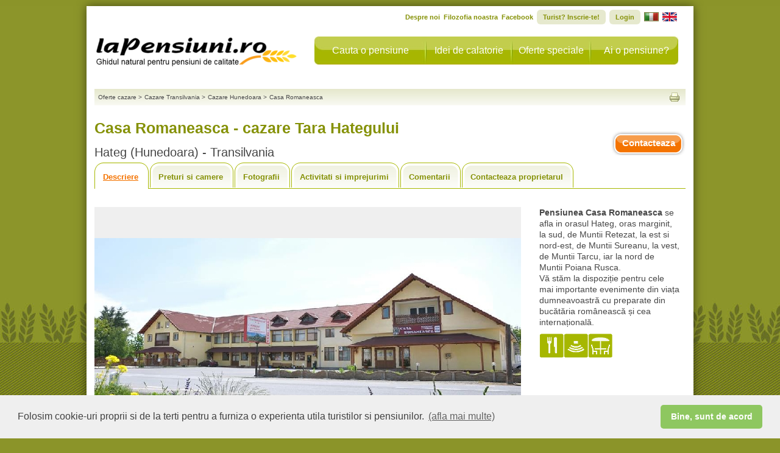

--- FILE ---
content_type: text/html
request_url: https://www.lapensiuni.ro/cazare-transilvania/hunedoara/Casa-Romaneasca-7310464/index.html
body_size: 16165
content:
<!DOCTYPE html PUBLIC "-//W3C//DTD XHTML 1.0 Strict//EN"
    "http://www.w3.org/TR/xhtml1/DTD/xhtml1-strict.dtd">
<!--[if lte IE 7]> <html class="ie7"> <![endif]-->
<!--[if IE 8]>     <html class="ie8"> <![endif]-->
<!--[if IE 9]>     <html class="ie9"> <![endif]-->
<!--[if !IE]><!--> <html>             <!--<![endif]-->
    <head>
        <title>Cazare Casa Romaneasca la Hateg (Hunedoara) - Transilvania - Tara Hategului</title>
        <meta name="description" content="Vezi prezentarea si oferta de cazare pentru Casa Romaneasca. Situata in Munte la Hateg (Hunedoara - Tara Hategului), ofera Numai cazare in Camera. Hateg (Hunedoara - Tara Hategului)."/>
        <meta name="keywords" content="Pensiuni, Cazare, Oferte Cazare, Agroturism, Pensiune agroturistica, Cazare Casa Romaneasca Numai cazare Camera Hateg Munte Hunedoara - Tara Hategului" />
        <meta http-equiv="author" content="Vitrina Web s.r.l.." />
        <meta http-equiv="distribution" content="global" />
        <meta http-equiv="resource-type" content="document" />
        <meta name="classification" content="Internet" />
        <meta name="robots" content="ALL" />
        <meta name="rating" content="General" />
        <meta name="copyright" content="Vitrina Web" />
        <meta name="language" content="ro" />
        <meta http-equiv="Content-Type" content="text/html; charset=iso-8859-1" />
        <meta http-equiv="X-UA-Compatible" content="IE=9" />
        <link rel="alternate" type="application/rss+xml" title="LaPensiuni.ro - Oferte Speciale" href="https://feeds.feedburner.com/lapensiuni/ro/oferte-speciale" />
        <link rel="alternate" type="application/rss+xml" title="LaPensiuni.ro - Lastminute" href="https://feeds.feedburner.com/lapensiuni/ro/last-minute" />
        <link rel="stylesheet" href="/cssjs/template3/guest-common.css?d=07" type="text/css" />
        <link rel="stylesheet" href="/cssjs/template3/jquery-1.5/ui-1.8/css/style.css?d=07" type="text/css" />

        <link rel="canonical" href="https://www.lapensiuni.ro/cazare-transilvania/hunedoara/Casa-Romaneasca-7310464/index.html"/>
        <link rel="alternate" media="only screen and (max-width: 640px)" href="https://m.lapensiuni.ro/cazare-transilvania/hunedoara/Casa-Romaneasca-7310464/index.html"/>

        <script type="text/javascript" src="/cssjs/template3/jquery-1.5/jquery.js?d=07"></script>
        
        <script type="text/javascript" src="/cssjs/template3/jquery-1.5/guest/all-common.js"></script>  
        <script type="text/javascript" src="/cssjs/template3/jquery-1.5/guest/guest-common.js?d=07"></script>
        <script type="text/javascript" src="/cssjs/template3/jquery-1.5/ui-1.8/ui-1.8.js?d=07"></script>        
        
<link rel="stylesheet" href="/cssjs/template3/guest-minisito.css?d=07" type="text/css" />

        <!--[if lt IE 9]><link rel="stylesheet" type="text/css" href="/cssjs/template3/guest-ie.css?d=07" /><![endif]-->
        <!--[if lt IE 7]><link rel="stylesheet" type="text/css" href="/cssjs/template3/guest-ie6.css?d=07" /><![endif]-->

        <script type="text/javascript">
            urlBase = 'https://www.lapensiuni.ro/';
            urlBaseNoEndingSlash = 'https://www.lapensiuni.ro';
            urlUrlImages = '/images';
            lang = 'ro';
            rootUrlCssJs = '/cssjs';
            rootFileForceUpdateTimestamp = '07';
            errorGeneric = "Eroare neprevazuta in timpul operatiunii. Contactati suportul tehnic al LaPensiuni.ro!";
            missingFbEmailMessage = "Contul tau de Facebook nu are asociata o adreasa email. Te poti inscrie numai daca asociezi o adresa de email in Facebook.";
        </script>
        
<script type="text/javascript">

    <!-- Google Tag Manager -->
    (function(w,d,s,l,i){w[l]=w[l]||[];w[l].push({'gtm.start':
    new Date().getTime(),event:'gtm.js'});var f=d.getElementsByTagName(s)[0],
    j=d.createElement(s),dl=l!='dataLayer'?'&l='+l:'';j.async=true;j.src=
    'https://www.googletagmanager.com/gtm.js?id='+i+dl;f.parentNode.insertBefore(j,f);
    })(window,document,'script','dataLayer','GTM-W87RPC8');
    <!-- End Google Tag Manager -->

    var _gaq = _gaq || [];
    _gaq.push(['lapensiuniTracker._setAccount', 'UA-26492110-1']);
    _gaq.push(function() {
        var pageTrackerPremiaweb = _gat._getTrackerByName('lapensiuniTracker');
        pageTrackerPremiaweb._trackPageview();
    });
    var _gaq = _gaq || [];
    _gaq.push(['_setAccount', 'UA-26492110-1']);
    _gaq.push(['_trackPageLoadTime']);
    
    
    var _gaq = _gaq || [];
    _gaq.push(['_setAccount', 'UA-26492110-1']);
    // _gaq.push(['_trackPageview']); -- cma seems that tracks double
    setTimeout("_gaq.push(['_trackEvent', '30_seconds', 'read'])",30000);  
      
    
</script>



        
    </head>
    <body>
        <div id="fb-root"></div>
        <div class="message-overlay" id="message-favorite-add">OK - adaugat la favorite</div>
        <div class="message-overlay" id="message-favorite-remove">Eliminata din favorite!</div>


        <div id="page" class="page page-from-contact-listing" >
            <div id="container" class="page-from-contact-listing">
                

<div id="header" class="hide-from-contact-listing">
    <div id="logo"><a href="https://www.lapensiuni.ro/"><strong class="pngfix localized-ro">LaPensiuni.ro - Ghidul pentru pensiuni si structuri agroturistice de calitate</strong></a></div> <!-- end of logo -->
    <div id="primaryNav"> 
        
        <ul id="nav" class="">
            <li id="navCerca" class="nav search"><a href="https://www.lapensiuni.ro/">Cauta o pensiune</a></li>
            <li id="navSpunti" class="nav extra"><a href="/ro/extra/">Idei de calatorie</a></li>
            <li id="navOfferte" class="nav specialdeals"><a href="/ro/oferte-si-promotii/">Oferte speciale</a></li>
            <li id="navSubscribe" class="nav"><a href="/ro/prospect/cerere-de-inscriere">Ai o pensiune?</a></li>
        </ul>
    </div> <!-- end of nav -->
    <div class="clear"></div>
    <div id="secondaryNav">
        <ul class="lang-ro">
            <li><a href="/ro/extra/despre-noi-10">Despre noi</a></li>
            <li><a href="/ro/extra/filozofia-noastra-11">Filozofia noastra</a></li>
            <li><a href="https://www.facebook.com/laPensiuni" target="_blank">Facebook</a></li>
                
                <li class="userNotLogged register border-radius-all6"><a href="/ro/user/register">Turist? Inscrie-te!</a></li>
                
                
                <li class="userNotLogged login border-radius-all6"><a href="/ro/user/login">Login</a></li>
                
            <li class="userLogged userName menu-dropdown big border-radius-all6">
                <span class="name"></span>
                <span class="meta-nav"></span>
                <ul>
                    <li class="nav-favorites">
                        <a href="/ro/user/panel/lista_favorite">
                            <span></span>
                            Favorite
                        </a>
                    </li>
                    <li class="last">
                        <ul>
                            <li class="nav-account">
                                <a href="/ro/user/panel/edit">
                                    <span></span>
                                    Modificare cont
                                </a>
                            </li>
                            <li class="nav-password userLoggedFacebook">
                                <a href="/ro/user/panel/change_password">
                                    <span></span>
                                    Modifica parola
                                </a>
                            </li>
                            <li class="logout last"><a href="/ro/logout"><span class="border-radius-all4">Logout</span></a></li>
                        </ul>
                    </li>
                </ul>
            </li>
            
                
                        
                    <li class="flag lang-it"><a href="/alloggi-transilvania/hunedoara/Casa-Romaneasca-7310464/index.html"><img src="/images/template3/it-flag.png" alt="italiano"/></a></li>
                        
                        
                    <li class="flag lang-en"><a href="/accommodation-transylvania/hunedoara/Casa-Romaneasca-7310464/index.html"><img src="/images/template3/en-flag.png" alt="english"/></a></li>
                        
                    
        </ul><div class="clear"></div>
    </div>
    <div class="clear"></div>
</div>
                

<script type="text/javascript" src="/cssjs/template3/jquery-1.5/plugin/jquery_galleria/galleria-1.2.9.min.js?d=07"></script>

<div id="content" class="page-mini-site">
    
    
<div id="social" class="hide-from-contact-listing">
    <div id="breadcrumbs">
        <ul>
            
                
                    <li itemscope itemtype="http://data-vocabulary.org/Breadcrumb"><a itemprop="url" href="/" title="Oferte cazare"><span itemprop="title">Oferte cazare</span></a>
                    <li class="separator">&gt;</li>
                
                
            
                
                    <li itemscope itemtype="http://data-vocabulary.org/Breadcrumb"><a itemprop="url" href="/cazare-transilvania" title="Cazare Transilvania"><span itemprop="title">Cazare Transilvania</span></a>
                    <li class="separator">&gt;</li>
                
                
            
                
                    <li itemscope itemtype="http://data-vocabulary.org/Breadcrumb"><a itemprop="url" href="/cazare-transilvania/hunedoara" title="Cazare Hunedoara"><span itemprop="title">Cazare Hunedoara</span></a>
                    <li class="separator">&gt;</li>
                
                
            
                
                    <li itemscope itemtype="http://data-vocabulary.org/Breadcrumb"><a itemprop="url" href="/cazare-transilvania/hunedoara/Casa-Romaneasca-7310464/index.html" title="Casa Romaneasca"><span itemprop="title">Casa Romaneasca</span></a>
                    
                
                
            
        </ul>
    </div><!-- end of breadcrumbs -->
    
        <div id="condividi">
            <ul>
                <li><a class="print" onclick="javascript: window.print();" href="#" title="Printeaza"></a></li>
            </ul>
            <div id="fb-root"></div>
            <div class="fb-like" data-send="true" data-href="https://www.lapensiuni.ro/cazare-transilvania/hunedoara/Casa-Romaneasca-7310464/index.html"  data-layout="button" data-width="160" data-show-faces="true" style="float: right"></div>
        </div> <!-- end of condividi -->
    
    <div class="clear"></div>
</div> <!-- social -->
    

<div id="header-minisite" itemscope itemtype="http://schema.org/LodgingBusiness" class="hide-from-contact-listing">
    <div style="float: left;">        
        <h1 class="title-locale"><span itemprop="name">Casa Romaneasca   - cazare Tara Hategului</span></h1>
        

<!-- fine mobile -->
<script type="text/javascript">

    function trackDirectCall(){
        
        $.getJSON(unescape('https://www.lapensiuni.ro/agr-tracking/track?id_agriturismo=6414&channel=WEB_DESKTOP&locale=ro&event_type=5'));

        var locale = "ro";
        var subType = "Light"
        var province = "Hunedoara";
        var agriId = "6414";
        var agriName = "Casa Romaneasca";
        var mobileOrDesktop = "Mobile";
        _gaq.push(['_trackEvent',
                            'Contatto DirectCall', //trackEvent
                            mobileOrDesktop+' '+locale, //Action
                            agriId+'|'+subType+'|'+province+'|'+agriName //Label
                            ]);                                 

    }

</script>

        <h2 class="title-locale">Hateg (Hunedoara) - Transilvania 
            
            
                

             

                

                

                           
        </h2> 
    </div>

    <div style="float: right; text-align: center;">
        
        
            <p>
            <div style="float: right; margin-bottom: 5px;">                 
                <br/><br/>                             
            </div>
            <div class=" clear"></div>
            </p>
        
        
            <div class="button-orange contact-agr-button" title="Contacteaza proprietarul" href="/cazare-transilvania/hunedoara/Casa-Romaneasca-7310464/contacteaza.html">Contacteaza</div>
        
        <div class=" clear"></div>
    </div>
    <div class=" clear"></div>
    <div class="cont-favorites">
        <div class="bt-favorites add" onclick="objfavorites.saveFavorites($(this), 6414)" ><span class="icon-favorite"></span><span class="label">Adauga la favorite</span></div> 
        <div class="bt-favorites remove" onclick="objfavorites.removeFavorites($(this), 6414)"><span class="icon-favorite"></span><span class="label">Elimina din favorite</span></div> 
    </div>
</div>
<div class="hide-from-contact-listing">
    <ul class="tab-nav " id="tab-nav-description">
    <li class="description"><a href="/cazare-transilvania/hunedoara/Casa-Romaneasca-7310464/index.html" title="">Descriere</a></li>
    
    <li class="price"><a href="/cazare-transilvania/hunedoara/Casa-Romaneasca-7310464/preturi-si-cazare.html" title="">Preturi si camere</a></li>
    
    <li class="photo"><a href="/cazare-transilvania/hunedoara/Casa-Romaneasca-7310464/galerie-fotografica.html" title="Fotografii">Fotografii</a></li>
    
    <li class="activities"><a href="/cazare-transilvania/hunedoara/Casa-Romaneasca-7310464/activitati-si-imprejurimi.html" title="">Activitati si imprejurimi</a></li>
    
    <li class="comments"><a id="tab-comments-link" href="/cazare-transilvania/hunedoara/Casa-Romaneasca-7310464/comentarii.html" title="">Comentarii</a></li>
    <li class="contacts"><a href="/cazare-transilvania/hunedoara/Casa-Romaneasca-7310464/contacteaza.html" title="">Contacteaza proprietarul</a></li>
</ul><!-- end of tab-nav -->
<div class="clear"></div> 
</div>
<div id="promotion-modal">
    <iframe width="700" height="470" src="about:blank"></iframe>
</div>


    <div class=" clear"></div>
    <div class="top">
        <div id="imgIntro">
            <div id="minisite-gallery">
                
                    
                    <a href="/imgs/006/414/gallery/01_b.jpg"><img src="/media/desk/guest/images/transparent.png" title="" alt="" border="0" /></a>
                    
                    
                    <a href="/imgs/006/414/gallery/02_b.jpg"><img src="/media/desk/guest/images/transparent.png" title="" alt="" border="0" /></a>
                    
                    
                    <a href="/imgs/006/414/gallery/03_b.jpg"><img src="/media/desk/guest/images/transparent.png" title="" alt="" border="0" /></a>
                    
                    
                    <a href="/imgs/006/414/gallery/04_b.jpg"><img src="/media/desk/guest/images/transparent.png" title="" alt="" border="0" /></a>
                    
                    
                    <a href="/imgs/006/414/gallery/05_b.jpg"><img src="/media/desk/guest/images/transparent.png" title="" alt="" border="0" /></a>
                    
                    
                    <a href="/imgs/006/414/gallery/06_b.jpg"><img src="/media/desk/guest/images/transparent.png" title="" alt="" border="0" /></a>
                    
                    
                    <a href="/imgs/006/414/gallery/07_b.jpg"><img src="/media/desk/guest/images/transparent.png" title="" alt="" border="0" /></a>
                    
                    
                    <a href="/imgs/006/414/gallery/08_b.jpg"><img src="/media/desk/guest/images/transparent.png" title="" alt="" border="0" /></a>
                    
                    
                    <a href="/imgs/006/414/gallery/09_b.jpg"><img src="/media/desk/guest/images/transparent.png" title="" alt="" border="0" /></a>
                    
            </div>
        </div>

        <div class="intro floatl">
            <p><strong>Pensiunea Casa Romaneasca</strong> se afla in orasul Hateg, oras marginit, la sud, de Muntii Retezat, la est si nord-est, de Muntii Sureanu, la vest, de Muntii Tarcu, iar la nord de Muntii Poiana Rusca.</p>
<p>V&#259; st&#259;m la dispozi&#539;ie pentru cele mai importante evenimente din via&#539;a dumneavoastr&#259; cu preparate din buc&#259;t&#259;ria rom&acirc;neasc&#259; &#537;i cea interna&#539;ional&#259;.&nbsp;</p>
            <div class="promoOn" style="display: none;">
                <a href="/cazare-transilvania/hunedoara/Casa-Romaneasca-7310464/preturi-si-cazare.html" class="thumbpromo">OFERTE<br />IN CURS</a>
            </div><!-- promoOn -->
            <div class="icons-services">
                <ul>
                    
                        <li title="Restaurant" class="service-19"></li>
                        
                        <li title="Internet" class="service-33"></li>
                        
                        <li title="Terasa sau foisor" class="service-35"></li>
                        
                </ul>
            </div><!-- icons -->
                        
        </div><!-- intro -->   
        <div class="clear"></div>
        

<!-- fine mobile -->
<script type="text/javascript">

    function trackDirectCall(){
        
        $.getJSON(unescape('https://www.lapensiuni.ro/agr-tracking/track?id_agriturismo=6414&channel=WEB_DESKTOP&locale=ro&event_type=5'));

        var locale = "ro";
        var subType = "Light"
        var province = "Hunedoara";
        var agriId = "6414";
        var agriName = "Casa Romaneasca";
        var mobileOrDesktop = "Mobile";
        _gaq.push(['_trackEvent',
                            'Contatto DirectCall', //trackEvent
                            mobileOrDesktop+' '+locale, //Action
                            agriId+'|'+subType+'|'+province+'|'+agriName //Label
                            ]);                                 

    }

</script>

    </div><!-- end of top -->

    <div class="middle">
        <h3>Locatie si cazare</h3>
        <div class="columnLeft floatl">
            <div class="lista">
                <span class="bold floatl width30p">Tipologie:</span>
                <span class="floatr width60p">Pensiune</span>
                <div class="clear"></div>
            </div>
            <div class="lista">
                <span class="bold floatl width30p">Pozitie:</span>
                <span class="floatr width60p">Munte</span>
                <div class="clear"></div>
            </div>
            <div class="lista">
                <span class="bold floatl width30p">Cazare:</span>
                <span class="floatr width60p">Camera</span>
                <div class="clear"></div>
            </div>
            <div class="lista">
                <span class="bold floatl width30p">Formule de cazare:</span>
                <ul class="floatr width60p">
                    
                        <li>Numai cazare</li>
                        
                </ul>
                <div class="clear"></div>
            </div>
            <div class="lista">
                <span class="bold floatl width30p">Locuri:</span>
                <span class="floatr width60p">16</span>
                <div class="clear"></div>
            </div>
            
                <div class="lista">
                    <span class="bold floatl width30p">Perioada de inchidere:</span>
                    <span class="floatl width60p">deschis tot timpul</span>
                    <div class="clear"></div>
                </div>
            
            
                <div class="lista">
                    <span class="bold floatl width30p">Servicii:</span>
                    <ul class="servizi floatr width60p">
                        
                            <li class="pngfix">Restaurant</li>
                            
                            <li class="pngfix">Internet</li>
                            
                            <li class="pngfix">Terasa sau foisor</li>
                            
                    </ul>
                    <div class="clear"></div>
                </div>
            
        </div><!-- end of columnLeft -->

        <div class="columnRight floatl">
            
                <div class="phone-website" style="float:right; margin-top: 165px; margin-left: 0px; margin-bottom: 0px">
                    <div class="clear"></div>
                    <div class="inner-box-green box-phone slide-toggle border-radius-all16">

                        <div class="slide-toggle-action" name="close">
                            <div class="phone-link">* VEZI AICI TELEFONUL</div>
                            <div class="icon-service"></div>
                            <div class="clear"></div>
                        </div>
                        <div class="slide-toggle-expand">
                            <div class="phone-information">                            
                                <p style="font-size: 15px;">0763132456</p>
                                
                            </div>
                            <div class="help-text">
                                <strong>Nu uita: spune ca vii de pe LaPensiuni.ro</strong><br />Multe pensiuni si structuri agroturistice <strong>ofera reduceri si cadouri</strong> utilizatorilor LaPensiuni.ro
                            </div>
                        </div>
                    </div>
                </div>  
                <div class="clear"></div>                
            
            
        </div><!-- end of columnRight -->
        <div class="clear"></div>
    </div><!-- end of middle -->
    <div class="bottom">
        <h3>Unde suntem - cum sa ajungi la noi</h3>
        
        <!-- end of columnLeft -->
        <div class="columnRight floatl" id="box-reach-us" itemscope itemtype="http://schema.org/LocalBusiness">

            <meta itemprop="name" content=" Casa Romaneasca" />
            <h4>Cum sa ajungi la noi:</h4>            
            <p itemprop="address" itemscope itemtype="http://schema.org/PostalAddress">Adresa: <span itemprop="streetAddress"> Str. Progresului Nr. 84</span> - <span itemprop="postalCode"></span> <span itemprop="addressLocality">Hateg</span>, Hunedoara</p>
            <p>
                <a target="_blank" href="https://www.google.com/maps/dir//45.6004802,22.9589062/"/>
                    Navigare GPS: Lat. 45.6004802 Lon. 22.9589062
                </a>

            </p>
            
            <div class="phone-website" style="float:left; margin-top: 20px; margin-left: 0px; margin-bottom: 0px">
                <div class="clear"></div>
                <div class="inner-box-green box-phone slide-toggle border-radius-all16">

                    <div class="slide-toggle-action" name="close">
                        <div class="phone-link">* VEZI AICI TELEFONUL</div>
                        <div class="icon-service"></div>
                        <div class="clear"></div>
                    </div>
                    <div class="slide-toggle-expand">
                        <div class="phone-information">                            
                            <p style="font-size: 15px; color: #FFFFFF">0763132456</p>
                            
                        </div>
                        <div class="help-text">
                            <strong>Nu uita: spune ca vii de pe LaPensiuni.ro</strong><br />Multe pensiuni si structuri agroturistice <strong>ofera reduceri si cadouri</strong> utilizatorilor LaPensiuni.ro
                        </div>
                    </div>
                </div>
            </div>  
            <div class="clear"></div>              

        </div><!-- end of columnRight -->
        <div class="clear"></div>
    </div><!-- end of bottom -->
    <script type="text/javascript" src="https://maps.google.com/maps?file=api&amp;v=2&amp;sensor=true&amp;key=AIzaSyD1-ruipc1VZcHMD7ihYAz4dZ_J91FELsU"></script>
    


<!-- fine mobile -->
<script type="text/javascript">

    function trackDirectCall(){
        
        $.getJSON(unescape('https://www.lapensiuni.ro/agr-tracking/track?id_agriturismo=6414&channel=WEB_DESKTOP&locale=ro&event_type=5'));

        var locale = "ro";
        var subType = "Light"
        var province = "Hunedoara";
        var agriId = "6414";
        var agriName = "Casa Romaneasca";
        var mobileOrDesktop = "Mobile";
        _gaq.push(['_trackEvent',
                            'Contatto DirectCall', //trackEvent
                            mobileOrDesktop+' '+locale, //Action
                            agriId+'|'+subType+'|'+province+'|'+agriName //Label
                            ]);                                 

    }

</script>

<div id="footer-minisite" class="hide-from-contact-listing">
    <ul class="nav-bottom" id="nav-bottom-description">
        <li class="description"><a href="/cazare-transilvania/hunedoara/Casa-Romaneasca-7310464/index.html" title="Descriere">Descriere</a></li>
        
        <li class="price"><a href="/cazare-transilvania/hunedoara/Casa-Romaneasca-7310464/preturi-si-cazare.html" title="Preturi si camere">Preturi si camere</a></li>
        
        <li class="photo"><a href="/cazare-transilvania/hunedoara/Casa-Romaneasca-7310464/galerie-fotografica.html" title="Fotografii">Fotografii</a></li>
        
        <li class="activities"><a href="/cazare-transilvania/hunedoara/Casa-Romaneasca-7310464/activitati-si-imprejurimi.html" title="Activitati si imprejurimi">Activitati si imprejurimi</a></li>
        
        <li class="comments"><a href="/cazare-transilvania/hunedoara/Casa-Romaneasca-7310464/comentarii.html" title="Comentarii">Comentarii</a></li>
        <li class="contacts"><a class="last" href="/cazare-transilvania/hunedoara/Casa-Romaneasca-7310464/contacteaza.html" title="Contacteaza proprietarul">Contacteaza proprietarul</a></li>
    </ul><!-- nav-bottom -->
    
        <div class="button-orange contact-agr-button" title="Contacteaza proprietarul" href="/cazare-transilvania/hunedoara/Casa-Romaneasca-7310464/contacteaza.html">Contacteaza</div>
    
    <div class=" clear"></div>
</div>
<div class ="hide-from-contact-listing">
    <!-- Back to button -->    
    <a class="back-to-button header-button" href="#source-code" id="view-source" encodedAgrId="7310464" style="display: none;" class="back-to-button header-button" ><span></span>Inapoi la&nbsp;</a>
</div>
</div>
<!-- end of content -->
<script type="text/javascript">
    // Load the classic theme
    Galleria.loadTheme('/cssjs/template3/jquery-1.5/plugin/jquery_galleria/galleria.classic.min.js');

    // Initialize Galleria
    Galleria.run('#minisite-gallery', {
        thumbCrop: false,
        height: 525,
        fullscreenDoubleTap: false,
        maxScaleRatio: 1,
        clicknext: true,
        preload: 1,
        idleMode: false
    });

    $("#imgIntro").delegate('#minisite-gallery', 'mouseenter', function() {
        $("#minisite-gallery div.galleria-image-nav-right").show();
        $("#minisite-gallery div.galleria-image-nav-left").show();
    });

    $(document).ready(function() {
        marker = '/images/icons/marker.gif';
        markerShadow = '/images/icons/marker_shadow.png';
    
        callCustomerInfoJson('https://www.lapensiuni.ro/it/mini-site/json/minisite_customer_info_json', 6414, 'ro', 2);
        $("body").bind("fbAutoLogin", function() {
            callCustomerInfoJson('https://www.lapensiuni.ro/it/mini-site/json/minisite_customer_info_json', 6414, 'ro', 2);
        });
        var locale = "ro";
        var subType = "Light"
        var province = "Hunedoara";
        var agriId = "6414";
        var agriName = "Casa Romaneasca"
        var mobileOrDesktop = "Desktop";

        var phone_counter = true;
        $(".box-phone .slide-toggle-action").click(function() {
            if (phone_counter) {

                phone_counter = false;
                $.getJSON(unescape('https://www.lapensiuni.ro/agr-tracking/track?id_agriturismo=6414&channel=WEB_DESKTOP&locale=ro&event_type=3'));

                _gaq.push(['_trackPageview', '/fake/phone_contact_' + agriId]);
                _gaq.push(['_trackEvent',
                    'Contact Telefon', //trackEvent
                    mobileOrDesktop + ' ' + locale, //Action
                    agriId + '|' + subType + '|' + province + '|' + agriName //Label
                ]);
            }
        });

        $.ajax({
            type: "GET",
            url: "https://www.lapensiuni.ro/agr-tracking/track?id_agriturismo=6414&channel=WEB_DESKTOP&locale=ro&event_type=1"
        });
    });
</script>
            </div> <!-- end of container -->
            

<script type="text/javascript">    
    var rootUrlBaseNoWWW = "lapensiuni.ro";
</script>

<div id="footer" class="hide-from-contact-listing">
    <ul id="linkPremiaweb">
        <li>&copy; 2025 Vitrina Web s.r.l.</li>
        <li>&nbsp;|&nbsp;<a href="/ro/extra/disclaimer---termeni-si-conditii-3" title="">Disclaimer - Termeni si conditii</a></li>
        <li>&nbsp;<a id="mobile-link" href="https://m.lapensiuni.ro/cazare-transilvania/hunedoara/Casa-Romaneasca-7310464/index.html" title="Versiune mobile"> Versiune mobile</a></li>
    </ul>
    
    <ul id="linkNetwork">
        <li>Reteaua noastra:
            <ul id="travelfool">
                <li><a href="https://www.agriturismo.it" target="_blank">Agroturism Italia</a></li>                
                <li>&nbsp;-&nbsp;<a href="http://www.logiqdoc.eu/ro/" target="_blank">Document Management</a></li>
                <li>&nbsp;-&nbsp;<a href="http://www.shopiq.ro" target="_blank">Magazin Virtual</a></li>
                <li>&nbsp;-&nbsp;<a href="http://www.perfectespresso.ro/" target="_blank">Espressoare Cafea</a></li>
            </ul> <!-- end of travelfool -->
        </li>
        <br />

    </ul>
           
</div>

<div class="footer-holder hide-from-contact-listing">
    <div class="box-column-footer">  
        <div class="column-footer">
            <ul>
                <li><a  href = "/cazare-transilvania/brasov/bran                      "  title="cazare bran"                     >bran</a>
                <li><a  href = "/cazare-transilvania/mures/sovata                     "  title="cazare sovata"                   >sovata</a>
                <li><a  href = "/cazare-crisana/bihor/baile-felix                     "  title="cazare baile felix"              >baile felix</a>
                <li><a  href = "/cazare-transilvania/brasov/moieciu-de-jos            "  title="cazare moieciu de jos"           >moieciu de jos</a>
                <li><a  href = "/cazare-transilvania/brasov/rasnov                    "  title="cazare rasnov"                   >rasnov</a>
                <li><a  href = "/cazare-transilvania/alba/arieseni                    "  title="cazare arieseni"                 >arieseni</a>
                <li><a  href = "/cazare-banat/caras-severin/baile-herculane           "  title="cazare baile herculane"          >baile herculane</a>
                <li><a  href = "/cazare-transilvania/brasov/sambata-de-sus            "  title="cazare sambata de sus"           >sambata de sus</a>
                <li><a  href = "/cazare-transilvania/cluj/belis                       "  title="cazare belis"                    >belis</a>
                <li><a  href = "/cazare-transilvania/brasov/zarnesti                  "  title="cazare zarnesti"                 >zarnesti</a>
                <li><a  href = "/cazare-transilvania/harghita/praid                   "  title="cazare praid"                    >praid</a>
                <li><a  href = "/cazare-transilvania/brasov/predeal                   "  title="cazare predeal"                  >predeal</a>
                <li><a  href = "/cazare-bucovina/suceava/vama                         "  title="cazare vama"                     >vama</a>
                <li><a  href = "/cazare-bucovina/suceava/gura-humorului               "  title="cazare gura humorului"           >gura humorului</a>
                <li><a  href = "/cazare-transilvania/mures/sighisoara                 "  title="cazare sighisoara"               >sighisoara</a>
                <li><a  href = "/cazare-transilvania/brasov/moieciu-de-sus            "  title="cazare moieciu de sus"           >moieciu de sus</a>
                <li><a  href = "/cazare-transilvania/sibiu/sibiu                      "  title="cazare sibiu"                    >sibiu</a>
                <li><a  href = "/cazare-muntenia/prahova/slanic-prahova               "  title="cazare slanic prahova"           >slanic prahova</a>
                <li><a  href = "/cazare-maramures/maramures/vadu-izei                 "  title="cazare vadu izei"                >vadu izei</a>
                <li><a  href = "/cazare-dobrogea/tulcea/crisan                        "  title="cazare crisan"                   >crisan</a>
                <li><a  href = "/cazare-oltenia/gorj/ranca                            "  title="cazare ranca"                    >ranca</a>
                <li><a  href = "/cazare-transilvania/alba/albac                       "  title="cazare albac"                    >albac</a>
                <li><a  href = "/cazare-muntenia/arges/campulung                      "  title="cazare campulung"                >campulung</a>
                <li><a  href = "/cazare-transilvania/hunedoara/petrosani              "  title="cazare petrosani"                >petrosani</a>
                <li><a  href = "/cazare-transilvania/sibiu/gura-raului                "  title="cazare gura raului"              >gura raului</a>
                <li><a  href = "/cazare-muntenia/prahova/breaza                       "  title="cazare breaza"                   >breaza</a>
                <li><a  href = "/cazare-transilvania/alba/garda-de-sus                "  title="cazare garda de sus"             >garda de sus</a>
                <li><a  href = "/cazare-transilvania/brasov/fundata                   "  title="cazare fundata"                  >fundata</a>
                <li><a  href = "/cazare-muntenia/dambovita/moroieni                   "  title="cazare moroieni"                 >moroieni</a>
                <li><a  href = "/cazare-transilvania/sibiu/cartisoara                 "  title="cazare cartisoara"               >cartisoara</a>
            </ul>
        </div>
        <div class="column-footer">
            <ul>
                <li><a  href = "/cazare-transilvania/sibiu/sibiel                     "  title="cazare sibiel"                   >sibiel</a>
                <li><a  href = "/cazare-oltenia/mehedinti/eselnita                    "  title="cazare eselnita"                 >eselnita</a>
                <li><a  href = "/cazare-muntenia/arges/curtea-de-arges                "  title="cazare curtea de arges"          >curtea de arges</a>
                <li><a  href = "/cazare-moldova/iasi/iasi                             "  title="cazare iasi"                     >iasi</a>
                <li><a  href = "/cazare-muntenia/prahova/cheia                        "  title="cazare cheia"                    >cheia</a>
                <li><a  href = "/cazare-transilvania/sibiu/avrig                      "  title="cazare avrig"                    >avrig</a>
                <li><a  href = "/cazare-moldova/neamt/agapia                          "  title="cazare agapia"                   >agapia</a>
                <li><a  href = "/cazare-bucovina/suceava/voronet                      "  title="cazare voronet"                  >voronet</a>
                <li><a  href = "/cazare-transilvania/covasna/covasna                  "  title="cazare covasna"                  >covasna</a>
                <li><a  href = "/cazare-transilvania/harghita/baile-tusnad            "  title="cazare baile tusnad"             >baile tusnad</a>
                <li><a  href = "/cazare-bucovina/suceava/dorna-arini                  "  title="cazare dorna arini"              >dorna arini</a>
                <li><a  href = "/cazare-maramures/maramures/botiza                    "  title="cazare botiza"                   >botiza</a>
                <li><a  href = "/cazare-muntenia/arges/corbeni                        "  title="cazare corbeni"                  >corbeni</a>
                <li><a  href = "/cazare-bucovina/suceava/manastirea-humorului         "  title="cazare manastirea humorului"     >manastirea humorului</a>
                <li><a  href = "/cazare-banat/caras-severin/poiana-marului            "  title="cazare poiana marului"           >poiana marului</a>
                <li><a  href = "/cazare-moldova/bacau/slanic-moldova                  "  title="cazare slanic moldova"           >slanic moldova</a>
                <li><a  href = "/cazare-bucovina/suceava/campulung-moldovenesc        "  title="cazare campulung moldovenesc"    >campulung moldovenesc</a>
                <li><a  href = "/cazare-transilvania/cluj/cluj-napoca                 "  title="cazare cluj napoca"              >cluj napoca</a>
                <li><a  href = "/cazare-transilvania/cluj/valea-draganului            "  title="cazare valea draganului"         >valea draganului</a>
                <li><a  href = "/cazare-muntenia/prahova/busteni                      "  title="cazare busteni"                  >busteni</a>
                <li><a  href = "/cazare-crisana/bihor/remeti                          "  title="cazare remeti"                   >remeti</a>
                <li><a  href = "/cazare-dobrogea/tulcea/mahmudia                      "  title="cazare mahmudia"                 >mahmudia</a>
                <li><a  href = "/cazare-oltenia/mehedinti/orsova                      "  title="cazare orsova"                   >orsova</a>
                <li><a  href = "/cazare-maramures/maramures/borsa                     "  title="cazare borsa"                    >borsa</a>
                <li><a  href = "/cazare-maramures/satu-mare/tasnad                    "  title="cazare tasnad"                   >tasnad</a>
                <li><a  href = "/cazare-bucovina/suceava/frasin                       "  title="cazare frasin"                   >frasin</a>
                <li><a  href = "/cazare-transilvania/hunedoara/sarmizegetusa          "  title="cazare sarmizegetusa"            >sarmizegetusa</a>
                <li><a  href = "/cazare-transilvania/brasov/pestera                   "  title="cazare pestera"                  >pestera</a>
                <li><a  href = "/cazare-banat/timis/timisoara                         "  title="cazare timisoara"                >timisoara</a>
                <li><a  href = "/cazare-transilvania/harghita/odorheiu-secuiesc       "  title="cazare odorheiu secuiesc"        >odorheiu secuiesc</a>
                <li><a  href = "/cazare-oltenia/gorj/baia-de-fier                     "  title="cazare baia de fier"             >baia de fier</a>
            </ul>
        </div>
        <div class="column-footer">
            <ul>
                <li><a  href = "/cazare-muntenia/buzau/sarata-monteoru                "  title="cazare sarata monteoru"          >sarata monteoru</a>
                <li><a  href = "/cazare-transilvania/hunedoara/hateg                  "  title="cazare hateg"                    >hateg</a>
                <li><a  href = "/cazare-maramures/maramures/sapanta                   "  title="cazare sapanta"                  >sapanta</a>
                <li><a  href = "/cazare-transilvania/brasov/poiana-brasov             "  title="cazare poiana brasov"            >poiana brasov</a>
                <li><a  href = "/cazare-oltenia/mehedinti/dubova                      "  title="cazare dubova"                   >dubova</a>
                <li><a  href = "/cazare-transilvania/mures/targu-mures                "  title="cazare targu mures"              >targu mures</a>
                <li><a  href = "/cazare-moldova/vrancea/lepsa                         "  title="cazare lepsa"                    >lepsa</a>
                <li><a  href = "/cazare-transilvania/sibiu/saliste                    "  title="cazare saliste"                  >saliste</a>
                <li><a  href = "/cazare-oltenia/gorj/polovragi                        "  title="cazare polovragi"                >polovragi</a>
                <li><a  href = "/cazare-dobrogea/tulcea/mila-23                       "  title="cazare mila 23"                  >mila 23</a>
                <li><a  href = "/cazare-maramures/maramures/poienile-izei             "  title="cazare poienile izei"            >poienile izei</a>
                <li><a  href = "/cazare-transilvania/hunedoara/rau-de-mori            "  title="cazare rau de mori"              >rau de mori</a>
                <li><a  href = "/cazare-dobrogea/tulcea/murighiol                     "  title="cazare murighiol"                >murighiol</a>
                <li><a  href = "/cazare-transilvania/hunedoara/brazi                  "  title="cazare brazi"                    >brazi</a>
                <li><a  href = "/cazare-muntenia/prahova/valea-doftanei               "  title="cazare valea doftanei"           >valea doftanei</a>
                <li><a  href = "/cazare-transilvania/bistrita-nasaud/colibita         "  title="cazare colibita"                 >colibita</a>
                <li><a  href = "/cazare-dobrogea/tulcea/sulina                        "  title="cazare sulina"                   >sulina</a>
                <li><a  href = "/cazare-oltenia/valcea/horezu                         "  title="cazare horezu"                   >horezu</a>
                <li><a  href = "/cazare-muntenia/arges/dambovicioara                  "  title="cazare dambovicioara"            >dambovicioara</a>
                <li><a  href = "/cazare-oltenia/gorj/runcu                            "  title="cazare runcu"                    >runcu</a>
                <li><a  href = "/cazare-moldova/neamt/bistrita                        "  title="cazare bistrita"                 >bistrita</a>
                <li><a  href = "/cazare-muntenia/arges/leresti                        "  title="cazare leresti"                  >leresti</a>
                <li><a  href = "/cazare-transilvania/bistrita-nasaud/sant             "  title="cazare sant"                     >sant</a>
                <li><a  href = "/cazare-bucovina/botosani/botosani                    "  title="cazare botosani"                 >botosani</a>
                <li><a  href = "/cazare-maramures/maramures/ieud                      "  title="cazare ieud"                     >ieud</a>
                <li><a  href = "/cazare-bucovina/suceava/sucevita                     "  title="cazare sucevita"                 >sucevita</a>
                <li><a  href = "/cazare-maramures/maramures/baia-sprie                "  title="cazare baia sprie"               >baia sprie</a>
                <li><a  href = "/cazare-muntenia/arges/rucar                          "  title="cazare rucar"                    >rucar</a>
                <li><a  href = "/cazare-crisana/bihor/chiscau                         "  title="cazare chiscau"                  >chiscau</a>
                <li><a  href = "/cazare-muntenia/prahova/sinaia                       "  title="cazare sinaia"                   >sinaia</a>
                <li><a  href = "/cazare-moldova/neamt/piatra-neamt                    "  title="cazare piatra neamt"             >piatra neamt</a>
            </ul>
        </div>
        <div class="column-footer">
            <ul>
                <li><a  href = "/cazare-transilvania/sibiu/porumbacu-de-sus           "  title="cazare porumbacu de sus"         >porumbacu de sus</a>
                <li><a  href = "/cazare-dobrogea/constanta/2-mai                      "  title="cazare 2 mai"                    >2 mai</a>
                <li><a  href = "/cazare-transilvania/brasov/magura                    "  title="cazare magura"                   >magura</a>
                <li><a  href = "/cazare-transilvania/sibiu/rasinari                   "  title="cazare rasinari"                 >rasinari</a>
                <li><a  href = "/cazare-transilvania/harghita/borsec                  "  title="cazare borsec"                   >borsec</a>
                <li><a  href = "/cazare-banat/caras-severin/moldova-noua              "  title="cazare moldova noua"             >moldova noua</a>
                <li><a  href = "/cazare-moldova/bacau/comanesti                       "  title="cazare comanesti"                >comanesti</a>
                <li><a  href = "/cazare-transilvania/brasov/dejani                    "  title="cazare dejani"                   >dejani</a>
                <li><a  href = "/cazare-muntenia/buzau/casoca                         "  title="cazare casoca"                   >casoca</a>
                <li><a  href = "/cazare-moldova/neamt/bicaz                           "  title="cazare bicaz"                    >bicaz</a>
                <li><a  href = "/cazare-crisana/bihor/oradea                          "  title="cazare oradea"                   >oradea</a>
                <li><a  href = "/cazare-transilvania/alba/salciua-de-jos              "  title="cazare salciua de jos"           >salciua de jos</a>
                <li><a  href = "/cazare-oltenia/gorj/novaci                           "  title="cazare novaci"                   >novaci</a>
                <li><a  href = "/cazare-oltenia/valcea/voineasa                       "  title="cazare voineasa"                 >voineasa</a>
                <li><a  href = "/cazare-moldova/bacau/targu-ocna                      "  title="cazare targu ocna"               >targu ocna</a>
                <li><a  href = "/cazare-bucovina/suceava/vatra-moldovitei             "  title="cazare vatra moldovitei"         >vatra moldovitei</a>
                <li><a  href = "/cazare-transilvania/alba/vadu-motilor                "  title="cazare vadu motilor"             >vadu motilor</a>
                <li><a  href = "/cazare-moldova/bacau/moinesti                        "  title="cazare moinesti"                 >moinesti</a>
                <li><a  href = "/cazare-transilvania/mures/saschiz                    "  title="cazare saschiz"                  >saschiz</a>
                <li><a  href = "/cazare-moldova/neamt/targu-neamt                     "  title="cazare targu neamt"              >targu neamt</a>
                <li><a  href = "/cazare-muntenia/buzau/gura-siriului                  "  title="cazare gura siriului"            >gura siriului</a>
                <li><a  href = "/cazare-crisana/arad/moneasa                          "  title="cazare moneasa"                  >moneasa</a>
                <li><a  href = "/cazare-moldova/neamt/tarcau                          "  title="cazare tarcau"                   >tarcau</a>
                <li><a  href = "/cazare-transilvania/covasna/intorsura-buzaului       "  title="cazare intorsura buzaului"       >intorsura buzaului</a>
                <li><a  href = "/cazare-transilvania/cluj/rachitele                   "  title="cazare rachitele"                >rachitele</a>
                <li><a  href = "/cazare-muntenia/arges/arefu                          "  title="cazare arefu"                    >arefu</a>
                <li><a  href = "/cazare-crisana/bihor/pietroasa                       "  title="cazare pietroasa"                >pietroasa</a>
                <li><a  href = "/cazare-transilvania/brasov/brasov                    "  title="cazare brasov"                   >brasov</a>
                <li><a  href = "/cazare-muntenia/buzau/chiojdu                        "  title="cazare chiojdu"                  >chiojdu</a>
                <li><a  href = "/cazare-oltenia/mehedinti/drobeta-turnu-severin       "  title="cazare drobeta turnu severin"    >drobeta turnu severin</a>
                <li><a  href = "/cazare-muntenia/arges/capatanenii-pamanteni          "  title="cazare capatanenii pamanteni"    >capatanenii pamanteni</a>
            </ul>
        </div>
        <div class="column-footer">
            <ul>
                <li><a  href = "/cazare-muntenia/arges/nucsoara                       "  title="cazare nucsoara"                 >nucsoara</a>
                <li><a  href = "/cazare-bucovina/suceava/pojorata                     "  title="cazare pojorata"                 >pojorata</a>
                <li><a  href = "/cazare-transilvania/brasov/simon                     "  title="cazare simon"                    >simon</a>
                <li><a  href = "/cazare-transilvania/cluj/baisoara                    "  title="cazare baisoara"                 >baisoara</a>
                <li><a  href = "/cazare-moldova/galati/galati                         "  title="cazare galati"                   >galati</a>
                <li><a  href = "/cazare-oltenia/valcea/ciungetu                       "  title="cazare ciungetu"                 >ciungetu</a>
                <li><a  href = "/cazare-dobrogea/constanta/corbu                      "  title="cazare corbu"                    >corbu</a>
                <li><a  href = "/cazare-transilvania/covasna/baile-balvanyos          "  title="cazare baile balvanyos"          >baile balvanyos</a>
                <li><a  href = "/cazare-moldova/neamt/statiunea-durau                 "  title="cazare statiunea durau"          >statiunea durau</a>
                <li><a  href = "/cazare-transilvania/brasov/cheia                     "  title="cazare cheia"                    >cheia</a>
                <li><a  href = "/cazare-transilvania/alba/coltesti                    "  title="cazare coltesti"                 >coltesti</a>
                <li><a  href = "/cazare-transilvania/brasov/sinca-noua                "  title="cazare sinca noua"               >sinca noua</a>
                <li><a  href = "/cazare-dobrogea/tulcea/dunavatu-de-jos               "  title="cazare dunavatu de jos"          >dunavatu de jos</a>
                <li><a  href = "/cazare-maramures/maramures/ocna-sugatag              "  title="cazare ocna sugatag"             >ocna sugatag</a>
                <li><a  href = "/cazare-oltenia/gorj/pestisani                        "  title="cazare pestisani"                >pestisani</a>
                <li><a  href = "/cazare-transilvania/brasov/vama-buzaului             "  title="cazare vama buzaului"            >vama buzaului</a>
                <li><a  href = "/cazare-transilvania/harghita/zetea                   "  title="cazare zetea"                    >zetea</a>
                <li><a  href = "/cazare-dobrogea/constanta/23-august                  "  title="cazare 23 august"                >23 august</a>
                <li><a  href = "/cazare-dobrogea/constanta/vama-veche                 "  title="cazare vama veche"               >vama veche</a>
                <li><a  href = "/cazare-transilvania/cluj/turda                       "  title="cazare turda"                    >turda</a>
                <li><a  href = "/cazare-muntenia/prahova/azuga                        "  title="cazare azuga"                    >azuga</a>
                <li><a  href = "/cazare-oltenia/valcea/daesti                         "  title="cazare daesti"                   >daesti</a>
                <li><a  href = "/cazare-transilvania/brasov/fagaras                   "  title="cazare fagaras"                  >fagaras</a>
                <li><a  href = "/cazare-dobrogea/tulcea/jurilovca                     "  title="cazare jurilovca"                >jurilovca</a>
                <li><a  href = "/cazare-oltenia/gorj/tismana                          "  title="cazare tismana"                  >tismana</a>
                <li><a  href = "/cazare-dobrogea/constanta/navodari                   "  title="cazare navodari"                 >navodari</a>
                <li><a  href = "/cazare-maramures/maramures/cavnic                    "  title="cazare cavnic"                   >cavnic</a>
                <li><a  href = "/cazare-maramures/satu-mare/huta-certeze              "  title="cazare huta certeze"             >huta certeze</a>
                <li><a  href = "/cazare-dobrogea/constanta/costinesti                 "  title="cazare costinesti"               >costinesti</a>
                <li><a  href = "/cazare-transilvania/covasna/comandau                 "  title="cazare comandau"                 >comandau</a>
                <li><a  href = "/cazare-oltenia/valcea/govora                         "  title="cazare govora"                   >govora</a>
            </ul>
        </div>
        <div class="column-footer">
            <ul>
                <li><a  href = "/cazare-oltenia/valcea/calimanesti                    "  title="cazare calimanesti"              >calimanesti</a>
                <li><a  href = "/cazare-maramures/maramures/barsana                   "  title="cazare barsana"                  >barsana</a>
                <li><a  href = "/cazare-moldova/bacau/bacau                           "  title="cazare bacau"                    >bacau</a>
                <li><a  href = "/cazare-bucovina/suceava/vatra-dornei                 "  title="cazare vatra dornei"             >vatra dornei</a>
                <li><a  href = "/cazare-moldova/neamt/vaduri                          "  title="cazare vaduri"                   >vaduri</a>
                <li><a  href = "/cazare-transilvania/brasov/timisu-de-sus             "  title="cazare timisu de sus"            >timisu de sus</a>
                <li><a  href = "/cazare-transilvania/covasna/bicfalau                 "  title="cazare bicfalau"                 >bicfalau</a>
                <li><a  href = "/cazare-transilvania/hunedoara/costesti               "  title="cazare costesti"                 >costesti</a>
                <li><a  href = "/cazare-oltenia/gorj/targu-jiu                        "  title="cazare targu jiu"                >targu jiu</a>
                <li><a  href = "/cazare-transilvania/brasov/prejmer                   "  title="cazare prejmer"                  >prejmer</a>
                <li><a  href = "/cazare-dobrogea/tulcea/maliuc                        "  title="cazare maliuc"                   >maliuc</a>
                <li><a  href = "/cazare-oltenia/valcea/baile-govora                   "  title="cazare baile govora"             >baile govora</a>
                <li><a  href = "/cazare-banat/caras-severin/valiug                    "  title="cazare valiug"                   >valiug</a>
                <li><a  href = "/cazare-transilvania/harghita/harghita-bai            "  title="cazare harghita bai"             >harghita bai</a>
                <li><a  href = "/cazare-crisana/bihor/vadu-crisului                   "  title="cazare vadu crisului"            >vadu crisului</a>
                <li><a  href = "/cazare-moldova/neamt/ceahlau                         "  title="cazare ceahlau"                  >ceahlau</a>
                <li><a  href = "/cazare-transilvania/salaj/boghis                     "  title="cazare boghis"                   >boghis</a>
                <li><a  href = "/cazare-crisana/bihor/bulz                            "  title="cazare bulz"                     >bulz</a>
                <li><a  href = "/cazare-moldova/bacau/darmanesti                      "  title="cazare darmanesti"               >darmanesti</a>
                <li><a  href = "/cazare-muntenia/prahova/brebu-manastirei             "  title="cazare brebu manastirei"         >brebu manastirei</a>
                <li><a  href = "/cazare-transilvania/sibiu/cisnadie                   "  title="cazare cisnadie"                 >cisnadie</a>
                <li><a  href = "/cazare-muntenia/prahova/valenii-de-munte             "  title="cazare valenii de munte"         >valenii de munte</a>
                <li><a  href = "/cazare-banat/caras-severin/berzasca                  "  title="cazare berzasca"                 >berzasca</a>
                <li><a  href = "/cazare-transilvania/covasna/sfantu-gheorghe          "  title="cazare sfantu gheorghe"          >sfantu gheorghe</a>
                <li><a  href = "/cazare-moldova/neamt/ruginesti                       "  title="cazare ruginesti"                >ruginesti</a>
                <li><a  href = "/cazare-transilvania/brasov/sirnea                    "  title="cazare sirnea"                   >sirnea</a>
                <li><a  href = "/cazare-bucovina/suceava/malini                       "  title="cazare malini"                   >malini</a>
                <li><a  href = "/cazare-moldova/vrancea/soveja                        "  title="cazare soveja"                   >soveja</a>
                <li><a  href = "/cazare-transilvania/hunedoara/lupeni                 "  title="cazare lupeni"                   >lupeni</a>
                <li><a  href = "/cazare-transilvania/brasov/harman                    "  title="cazare harman"                   >harman</a>
                <li><a  href = "/cazare-crisana/bihor/sanmartin                       "  title="cazare sanmartin"                >sanmartin</a>
            </ul>
        </div>
        <div class="column-footer">
            <ul>
                <li><a  href = "/cazare-oltenia/valcea/brezoi                         "  title="cazare brezoi"                   >brezoi</a>
                <li><a  href = "/cazare-muntenia/buzau/nehoiu                         "  title="cazare nehoiu"                   >nehoiu</a>
                <li><a  href = "/cazare-dobrogea/constanta/constanta                  "  title="cazare constanta"                >constanta</a>
                <li><a  href = "/cazare-transilvania/brasov/sacele                    "  title="cazare sacele"                   >sacele</a>
                <li><a  href = "/cazare-muntenia/dambovita/pucioasa                   "  title="cazare pucioasa"                 >pucioasa</a>
                <li><a  href = "/cazare-transilvania/sibiu/talmacel                   "  title="cazare talmacel"                 >talmacel</a>
                <li><a  href = "/cazare-transilvania/alba/valisoara                   "  title="cazare valisoara"                >valisoara</a>
                <li><a  href = "/cazare-transilvania/salaj/simleu-silvaniei           "  title="cazare simleu silvaniei"         >simleu silvaniei</a>
                <li><a  href = "/cazare-dobrogea/constanta/mangalia                   "  title="cazare mangalia"                 >mangalia</a>
                <li><a  href = "/cazare-maramures/maramures/viseu-de-sus              "  title="cazare viseu de sus"             >viseu de sus</a>
                <li><a  href = "/cazare-transilvania/bistrita-nasaud/telciu           "  title="cazare telciu"                   >telciu</a>
                <li><a  href = "/cazare-maramures/maramures/oncesti                   "  title="cazare oncesti"                  >oncesti</a>
                <li><a  href = "/cazare-oltenia/valcea/olanesti                       "  title="cazare olanesti"                 >olanesti</a>
                <li><a  href = "/cazare-transilvania/hunedoara/vata-de-jos            "  title="cazare vata de jos"              >vata de jos</a>
                <li><a  href = "/cazare-muntenia/arges/dragoslavele                   "  title="cazare dragoslavele"             >dragoslavele</a>
                <li><a  href = "/cazare-transilvania/brasov/cristian                  "  title="cazare cristian"                 >cristian</a>
                <li><a  href = "/cazare-transilvania/cluj/scrind-frasinet             "  title="cazare scrind frasinet"          >scrind frasinet</a>
                <li><a  href = "/cazare-transilvania/brasov/fundatica                 "  title="cazare fundatica"                >fundatica</a>
                <li><a  href = "/cazare-oltenia/gorj/musetesti                        "  title="cazare musetesti"                >musetesti</a>
                <li><a  href = "/cazare-muntenia/prahova/alunis                       "  title="cazare alunis"                   >alunis</a>
                <li><a  href = "/cazare-muntenia/prahova/campina                      "  title="cazare campina"                  >campina</a>
                <li><a  href = "/cazare-muntenia/prahova/cornu-de-jos                 "  title="cazare cornu de jos"             >cornu de jos</a>
                <li><a  href = "/cazare-transilvania/sibiu/rau-sadului                "  title="cazare rau sadului"              >rau sadului</a>
                <li><a  href = "/cazare-transilvania/alba/galda-de-jos                "  title="cazare galda de jos"             >galda de jos</a>
            </ul>
        </div>
    </div>
</div>    
 
<div>
<link rel="stylesheet" type="text/css" href="//cdnjs.cloudflare.com/ajax/libs/cookieconsent2/3.0.3/cookieconsent.min.css" />
<script src="//cdnjs.cloudflare.com/ajax/libs/cookieconsent2/3.0.3/cookieconsent.min.js"></script>
<script>
window.addEventListener("load", function(){
window.cookieconsent.initialise({
  "palette": {
    "popup": {
      "background": "#efefef",
      "text": "#404040",
      "height": "1px"
    },
    "button": {
      "background": "#8ec760",
      "text": "#ffffff"
    }
  },
  "theme": "classic",
    "content": {
    "message": "Folosim cookie-uri proprii si de la terti pentru a furniza o experienta utila turistilor si pensiunilor.",
    "dismiss": "Bine, sunt de acord",
    "link": " (afla mai multe)",
    "href": "https://www.lapensiuni.ro/ro/extra/politica-de-folosire-a-modulelor-cookie-432"
  }
})});
</script>  
</div>


        </div> <!-- end of page -->
        <script type="text/javascript" src="/cssjs/template3/jquery-1.5/guest/minisite/mini-site.js?d=07"></script>

        <div id="loader-overlay">
            <div class="ajax-loader">
                <img width="40" height="40" src="/images/template3/ajax-loader-darkgrey.gif" />
            </div>
        </div>
        <!--[if lt IE 9]>
            <script type="text/javascript" src="/cssjs/template3/jquery-1.5/plugin/jquery.corner.js?d=07"></script>
            <script type="text/javascript" src="/cssjs/template3/jquery-1.5/guest/ie.js?d=07"></script>
        <![endif]-->
        <!--[if lt IE 7]>
        <script type="text/javascript" src=/cssjs/template3/jquery-1.5/plugin/jquery.ifixpng.js?d=07"></script>
        <script type="text/javascript">
            $(document).ready(function(){
                $.ifixpng('/images/template3/map/empty.gif');
                $('.pngfix').ifixpng();
            });
        </script>
        <![endif]-->

        <script type="text/javascript">
            
            (function() {
                var ga = document.createElement('script');
                ga.type = 'text/javascript';
                ga.async = true;
                ga.src = ('https:' == document.location.protocol ? 'https://ssl' : 'http://www') + '.google-analytics.com/ga.js';
                var s = document.getElementsByTagName('script')[0];
                s.parentNode.insertBefore(ga, s);
            })();
            
        </script>

        <script type="text/javascript">
            // Facebook
            window.fbAsyncInit = function() {
                FB.init({
                    appId: '1010316339000305',
                    xfbml: true,
                    version: 'v3.0'
                });
                
                FB.getLoginStatus(function(response) {
                    checkFBStatusCallback(response);
                });
            };

            (function(d, s, id) {
                var js, fjs = d.getElementsByTagName(s)[0];
                if (d.getElementById(id)) {
                    return;
                }
                js = d.createElement(s);
                js.id = id;
                js.src = "//connect.facebook.net/ro_RO/sdk.js";
                fjs.parentNode.insertBefore(js, fjs);
            }(document, 'script', 'facebook-jssdk'));
        </script>
        <!-- Google Code for Remarketing tag -->
        <!-- Remarketing tags may not be associated with personally identifiable information or placed on pages related to sensitive categories. For instructions on adding this tag and more information on the above requirements, read the setup guide: google.com/ads/remarketingsetup -->
        <script type="text/javascript">
            /* <![CDATA[ */
            var google_conversion_id = 1016076013;
            var google_conversion_label = "9pcoCIvvqwMQ7a3A5AM";
            var google_custom_params = window.google_tag_params;
            var google_remarketing_only = true;
            /* ]]> */
        </script>
        <script type="text/javascript" src="//www.googleadservices.com/pagead/conversion.js">
        </script>
        <noscript>
            <div style="display:inline;">
                <img height="1" width="1" style="border-style:none;" alt="" src="//googleads.g.doubleclick.net/pagead/viewthroughconversion/1016076013/?value=0&amp;label=9pcoCIvvqwMQ7a3A5AM&amp;guid=ON&amp;script=0"/>
            </div>
        </noscript>        
    </body>
</html>


--- FILE ---
content_type: application/javascript
request_url: https://www.lapensiuni.ro/cssjs/template3/jquery-1.5/guest/guest-common.js?d=07
body_size: 13825
content:
/**
 *
 * @author monguz
 */

//ios check
//if(navigator.userAgent.match(/iPhone/i) || navigator.userAgent.match(/iPod/i)){
//    if(getCookie('iosCheck') == null) window.location.href = "/"+ lang +"/ios";
//}

function getCookie(cookieName) {
    if (document.cookie.length > 0) {
        var c_start = document.cookie.indexOf(cookieName + "=");
        if (c_start != -1) {
            c_start = c_start + cookieName.length + 1;
            var c_end = document.cookie.indexOf(";", c_start);
            if (c_end == -1)
                c_end = document.cookie.length;
            return unescape(document.cookie.substring(c_start, c_end));
        }
    }
    return null;
}
//antoniofortunato20110421
function setCookie(name, value) {
    setCookie(name, value, null, null);
}
function setCookie(name, value, days) {
    setCookie(name, value, days, null)
}
function setCookie(name, value, days, forceDomain) {
    var expires = "";
    var addDomain = "";
    if (days != null) {
        var date = new Date();
        date.setTime(date.getTime() + (days * 24 * 60 * 60 * 1000));
        expires = "; expires=" + date.toGMTString();
    }

    if (forceDomain != null) {
        addDomain = ";domain=" + forceDomain;
    }

    document.cookie = name + "=" + value + expires + "; path=/" + addDomain;
}
/**
 *
 * @author monguz
 */
function getMessagingBrokerValueFromCookie() {
    c = getCookie("Snitz01User");//	console.log("cookie: " + c);
    if (c == null) {
        return "null";
    }
    var regex = /IsMessagingBrokerModeEnabled=(.*?)(@.*?)?[&\"]/gi;
    matches = regex.exec(c);
    if (matches == null) {//		console.log("no matches");
        return null;
    }
    return matches[1];
}

function getIsFacebookUserFromCookie() {
    c = getCookie("Snitz01User");//	console.log("cookie: " + c);
    if (c == null) {
        return "null";
    }
    var regex = /IsFacebookUser=(.*?)(@.*?)?[&\"]/gi;
    matches = regex.exec(c);
    if (matches == null) {//		console.log("no matches");
        return null;
    }
    return matches[1];
}
function getFacebookIdFromCookie() {
    c = getCookie("Snitz01User");//	console.log("cookie: " + c);
    if (c == null) {
        return "null";
    }
    var regex = /FacebookId=(.*?)(@.*?)?\"?$/gi;
    matches = regex.exec(c);
    if (matches == null) {//		console.log("no matches");
        return null;
    }
    return matches[1];
}
function getUsernameFromCookie() {
    c = getCookie("Snitz01User");//	console.log("cookie: " + c);
    if (c == null) {
        return "null";
    }
    var regex = /Name=(.*?)(@.*?)?[&\"]/gi;
    matches = regex.exec(c);
    if (matches == null) {//		console.log("no matches");
        return null;
    }
    return matches[1];
}

function getAgriturismoValueFromCookie() {
    c = getCookie("Snitz01User");//	console.log("cookie: " + c);
    if (c == null) {
        return "null";
    }
    var regex = /IsAgriturismo=(.*?)(@.*?)?[&\"]/gi;
    matches = regex.exec(c);
    if (matches == null) {//		console.log("no matches");
        return null;
    }
    return matches[1];
}
/**
 *
 * @author monguz
 */
function getUserEmailFromCookie() {
    c = getCookie("Snitz01User");//	console.log("cookie: " + c);
    if (c == null) {
        return "null";
    }
    var regex = /Name=(.*?)(@.*?)?\"?$/gi;
    matches = regex.exec(c);
    if (matches == null) {//		console.log("no matches");
        return null;
    }
    return matches[1];
}

function slideToggle(element) {
    $(element).parents(".slide-toggle").children(".slide-toggle-expand").slideToggle();
    if ($(element).attr("name") == "close") {
        $(element).addClass("active");
        $(element).attr("name", "active");
    } else {
        $(element).removeClass("active");
        $(element).attr("name", "close");
    }
}

function activeInputBehaviour() {
    $('input:text,input:password,textarea').focus(function() {
        $(this).addClass('active');
    }).blur(function() {
        $(this).removeClass('active');
    });
}

var ajaxLoader = '<div class="ajax-loader"><img width="40" height="40" src="/images/template3/ajax-loader-darkgrey.gif" /></div>';
// Success Icon
var successIcon = '<img width="20" height="20" src="/images/icons/001_06.png" />';
// Error Icon
var errorIcon = '<img width="20" height="20" src="/images/icons/001_05.png" />';

loginFeedbackCreated = false;
registerFeedbackCreated = false;

currentLocationUrl = window.location;
currentLocationUrlEncoded = encodeURIComponent(currentLocationUrl);

rememberMeCookie = getCookie("SPRING_SECURITY_REMEMBER_ME_COOKIE");

if (false && !getCookie("optDecision") && (navigator.userAgent.match(/iPhone/i) || navigator.userAgent.match(/iPod/i) || navigator.userAgent.match(/iPad/i) || navigator.userAgent.match(/Android/i))) {
    //if(getCookie('iosCheck') == null) window.location.href = "/"+ lang +"/ios"; DA RIPRISTINARE IL REDIRECT
    var appParam = getURLParameters("client");
    if (appParam != "InApp" && appParam != "android") {
        var message = "You can use the free app. Do you want to download it?";
        if (lang == "ro" || lang == "en") {
            message = "Poti folosi aplicatia gratuita. Vrei sa o descarci?"
        } else if (lang == "it") {
            message = "Vuoi scaricare l'applicazione gratuita?";
        }
        var choose = confirm(message);
        if (choose) {
            if (navigator.userAgent.match(/Android/i)) {
                window.location.href = "https://play.google.com/store/apps/details?id=ro.lapensiuni.android";
            }
            else {
                window.location.href = "https://itunes.apple.com/us/app/lapensiuni.ro/id482466756?ls=1&amp;mt=8/";
            }
        }
    }
    setCookie("optDecision", true, 10);
}

$(document).click(function() {
    if ($('.menu-dropdown ul.visible').length > 0) {
        $('.menu-dropdown ul.visible').each(function() {
            $('.menu-dropdown').removeClass('selected');
            $(this).removeClass('visible');
            $(this).css('display', 'none');
        });
    }
});

$(document).ready(function() {
    
    /* Start Header Dropdown */
    $('.menu-dropdown').click(function(e) {
        e.stopPropagation();
        if ($(this).hasClass('selected')) {
            $(this).removeClass('selected');
            $(this).find('ul').removeClass('visible');
            $(this).find('ul').css('display', 'none');
        } else {
            $(this).addClass('selected');
            $(this).find('ul').addClass('visible');
            $(this).find('ul').css('display', 'block');
        }

        if ($('.menu-dropdown ul.visible').length > 1) {
            $('.menu-dropdown ul.visible').each(function() {
                $('.menu-dropdown').removeClass('selected');
                $(this).removeClass('visible');
                $(this).css('display', 'none');
            });
            $(this).addClass('selected');
            $(this).find('ul').addClass('visible');
            $(this).find('ul').css('display', 'block');
        }
    });

    $('.menu-dropdown a').each(function() {
        if ($(this).attr('href') == window.location.pathname) {
            if ($(this).closest('ul[class^="menu-dropdown"]').attr('id') != 'languages-menu') {
                $(this).closest('ul[class^="menu-dropdown"]').addClass('current');
            }
        }
    });
    /* PremiaTravel Widget */
    premiaTravelCookie = getCookie("contact_widget");

    if (premiaTravelCookie == null) {
        var randomNum = Math.floor(Math.random() * 100 + 1);
        //if (premiaTravelPressure >= randomNum) {
        setCookie('contact_widget', 'visible', 7);
        premiaTravelWidget();
        //} else {
        //    setCookie('contact_widget', 'hidden', 7);
        //}
    } else {
        if (premiaTravelCookie == "visible") {
            premiaTravelWidget();
        }
    }

    $('#footer #mobile-link').click(function(event) {
        event.preventDefault();
        //unset cookie        
        setCookie('force_std_version', "", -1, rootUrlBaseNoWWW);

        window.location = $('#footer #mobile-link').attr('href');
    });
    activeInputBehaviour();

    loginFeedbackCreated = false;
    registerFeedbackCreated = false;

    $('.footer_std_version_desktop').click(function(event) {
        event.preventDefault();
        //set cookie        
        setCookie('force_std_version', "", -1, rootUrlBaseNoWWW);
        window.location = $('.footer_std_version_desktop').attr('href');
    });

    // Login and Register buttons
    $("#secondaryNav .login a").click(function(e) {
        openLoginModal(e, true);
    });
    $("#secondaryNav .register a").click(function(e) {
        openRegistrationModal(e);
    });

    checkIfUserLogged();

    //slide-toogle
    $(".slide-toggle-action").click(function() {
        slideToggle($(this));
    });
    $(".slide-toggle-action").mouseover(function() {
        $(this).addClass("hover");
    }).mouseleave(function() {
        $(this).removeClass("hover");
    });
    //af20110329.sn
    //link contact minisite
    //contact-agr-button
    $(".contact-agr-button").click(function() {
        if ($(this).attr("target") == "_blank") {
            window.open($(this).attr("href"));
        } else {
            location.href = $(this).attr("href");
        }
    });
    //af20110329.sn

    // Listing and Extra pages - Bottom Pagination with active class
    $(".paginationBottom li").removeClass("active");
    $(".paginationBottom li:not(:has(a))").addClass("active");

    var listFavorites = "";

    // OBJECT FAVORITES 
    objfavorites = {
        messageFavoriteAdd: $("#message-favorite-add"),
        messageFavoriteRemove: $("#message-favorite-remove"),
        btFavoriteAdd: $(".bt-favorites.add"),
        btFavoriteRemove: $(".bt-favorites.remove"),
        urlAddFavorites: "/search/favorites_json/add_favorites",
        urlDeleteFavorites: "/search/favorites_json/remove_favorites",
        favorites_agr_id_list: "/search/favorites_json/favorites_agr_id_list?" + (new Date()).getTime(),
        arrayFavoritesList: [],
        lastFavoriteID: [],
        saveFavorites: function(el, idAgri) {

            var id = idAgri;
            var logged = isLogged();

            if (logged) {
                el.parent().find(".add").addClass("hide").hide();
                el.parent().find(".remove").removeClass("hide").show();
                this.messageFavoriteAdd.fadeIn("fast").delay(500).fadeOut('slow');

                $.ajax({
                    type: 'POST',
                    url: this.urlAddFavorites,
                    data: {agriturismoId: idAgri, channel: 'WEB_DESKTOP'},
                    success: function(data) {
                        objfavorites.trackAnalyticsEventAddFavorite(data.analyticsEventLabel);
                    },
                    error: function() {
                    }
                });
            } else {
                openLoginModal(null, false);
                this.saveLastFavoriteClicked(idAgri);
            }
        },
        saveFavoritesFromLoginModal: function() {

            var idAgri = this.getlastFavoriteClicked();
            var ifAlreadyFavorite = this.isFavorites(idAgri);

            if (ifAlreadyFavorite != true) {
                $.ajax({
                    type: 'POST',
                    url: this.urlAddFavorites,
                    data: {agriturismoId: idAgri, channel: 'WEB_DESKTOP'},
                    success: function(data) {
                        objfavorites.showFavoriteInListing();
                        objfavorites.showFavoriteInMap(idAgri);
                        objfavorites.trackAnalyticsEventAddFavorite(data.analyticsEventLabel);
                    },
                    error: function() {
                    }
                });

            } else {
                this.showFavoriteInListing();
                this.showFavoriteInMap(idAgri);
            }
        },
        saveFavoritesFromLoginModalMinisite: function() {

            var idAgri = this.getlastFavoriteClicked();
            var ifAlreadyFavorite = this.isFavorites(idAgri);

            if (ifAlreadyFavorite != true) {

                $.ajax({
                    type: 'POST',
                    url: this.urlAddFavorites,
                    data: {agriturismoId: idAgri, channel: 'WEB_DESKTOP'},
                    success: function(data) {
                        objfavorites.btFavoriteAdd.addClass("hide").hide();
                        objfavorites.btFavoriteRemove.removeClass("hide").show();
                        objfavorites.trackAnalyticsEventAddFavorite(data.analyticsEventLabel);
                    },
                    error: function() {
                    }
                });

            } else {
                objfavorites.btFavoriteAdd.addClass("hide").hide();
                objfavorites.btFavoriteRemove.removeClass("hide").show();
            }
        },
        removeFavorites: function(el, idAgri) {
            var id = idAgri;
            var logged = isLogged();

            if (logged) {
                el.parent().find(".remove").addClass("hide").hide();
                el.parent().find(".add").removeClass("hide").show();

                this.messageFavoriteRemove.fadeIn("fast").delay(500).fadeOut('slow');
                $.ajax({
                    type: 'POST',
                    url: this.urlDeleteFavorites,
                    data: {agriturismoId: idAgri},
                    success: function(data) {
                        objfavorites.trackAnalyticsEventDeleteFavorite(data.analyticsEventLabel);
                    },
                    error: function() {
                    }
                });
            } else {
                openLoginModal(null, false);
            }

        },
        removeFromFavorites: function(el, idAgri) {
            var id = idAgri;
            el.parent().parent().find(".overlay-remove-favorites").show();

            $.ajax({
                type: 'POST',
                url: this.urlDeleteFavorites,
                data: {agriturismoId: idAgri},
                success: function(data) {
                    objfavorites.trackAnalyticsEventDeleteFavorite(data.analyticsEventLabel);
                },
                error: function() {
                }
            });
        },
        saveFromDeleteFavorites: function(el, idAgri) {
            var id = idAgri;
            el.parent().parent().hide();

            $.ajax({
                type: 'POST',
                url: this.urlAddFavorites,
                data: {agriturismoId: idAgri, channel: 'WEB_DESKTOP'},
                success: function(data) {
                    objfavorites.trackAnalyticsEventAddFavorite(data.analyticsEventLabel);
                },
                error: function() {
                }
            });
        },
        favoriteAgriList: function() {
            var myData = "";
            var myArrayList = [];
            $.ajax({
                type: 'GET',
                async: false,
                url: this.favorites_agr_id_list,
                success: function(data) {
                    myArrayList = data.favoritesList.split(";");
                },
                error: function() {
                }
            });
            return myArrayList;
        },
        saveLastFavoriteClicked: function(idAgri) {
            this.lastFavoriteID = idAgri;
        },
        getlastFavoriteClicked: function() {
            return this.lastFavoriteID;
        },
        isFavorites: function(idAgri) {
            var listFavorites = this.favoriteAgriList();
            var idAgri = idAgri.toString();
            if (jQuery.inArray(idAgri, listFavorites) !== -1)
            {
                return true;
            }
            {
                return false;
            }
        },
        showFavoriteInListing: function(myFavoritelist) {
            var listFavorites = this.favoriteAgriList();

            $.each(listFavorites, function(index, idAgri) {
                $("#favorite-" + idAgri + "-add").hide();
                $("#favorite-" + idAgri + "-remove").show();
            });
            this.btFavoriteAdd.removeClass("hide");
        },
        showFavoriteInMap: function(idAgri) {
            $("#btMapFavoriteRemove-" + idAgri).show();
            $("#btMapFavoriteAdd-" + idAgri).hide();
        },
        getAnalyticsEventCategory: function() {
            var currentLocationHref = window.location.href;
            if (currentLocationHref.indexOf(".html", currentLocationHref.length - ".html".length) !== -1) {
                return "minisite";
            } else {
                return "listing";
            }
        },
        trackAnalyticsEventAddFavorite: function(analyticsEventLabel) {
            _gaq.push(['_trackEvent', objfavorites.getAnalyticsEventCategory(), 'Add favorite', analyticsEventLabel]);
        },
        trackAnalyticsEventDeleteFavorite: function(analyticsEventLabel) {
            _gaq.push(['_trackEvent', objfavorites.getAnalyticsEventCategory(), 'Delete favorite', analyticsEventLabel]);
        }
    };

    function isLogged() {
        c = getCookie("Snitz01User");//	console.log("cookie: " + c);
        if (c === null) {
            return false;
        }
        return true;

    }


    $(".bt-favorites.add").show();

    if (isLogged()) {
        objfavorites.showFavoriteInListing();
    }

});

$(window).resize(function() {
    $(".ui-dialog-content").dialog("option", "position", ['center', 'center']);
});
/*
 * Back Links functions
 */

function setCookieBackLocation(backUrl, backName) {
    //alert("backLocation=" + backUrl + "***" + backName);
    setCookieBackLocation(backUrl, backName, false);
}
function setCookieBackLocation(backUrl, backName, isFromList) {
    //alert("backLocation=" + backUrl + "***" + backName);
    setCookie("backLocation", backUrl + "***" + backName + "***" + (isFromList ? "1" : "0"));
}
function removeCookieBackLocation() {
    setCookie("backLocation", "");
}
function processCookieBackLocation() {
    var returnvalue = getCookie("backLocation");
    if (returnvalue != null) {
        return returnvalue.split("***");
    }
    return null;
}

/*
 * END Back Links functions
 */


/* Login/Registration functions */

function openLoginModal(event, refreshOnSubmit) {

    if (typeof ($.fn.dialog) != 'undefined') {

        var loginUrl = "/" + lang + "/feedback/loginRegistrationFeedback?response_modal=login";


        if (event != null) {
            event.preventDefault();
        }

        if (loginFeedbackCreated == false) {
            if (rememberMeCookie != null) {
                setCookie("where_am_i_location", currentLocationUrlEncoded, 1);
                var loginPageUrl = "/" + lang + "/user/login";
                window.location = loginPageUrl;

            } else {
                $("#page #container").append($("<div class='login-modal-container'>").load(loginUrl, function() {
                    loginFeedback(refreshOnSubmit);
                }));
            }
        } else {
            $("#login-modal").dialog("open");
            $('.login-form #username').val(getUserNameFromAgriLoginCookie());

        }
    }
}

function openRegistrationModal(event) {
    var registrationUrl = "/" + lang + "/feedback/loginRegistrationFeedback?response_modal=registration";

    event.preventDefault();
    if (registerFeedbackCreated == false) {
        $("#page #container").append($("<div class='registration-modal-container'>").load(registrationUrl, function() {
            registerFeedback();
        }));
    } else if (registerFeedbackCreated == true) {
        $("#registration-modal").dialog("open");
    }
}

function loginFeedback(refreshOnSubmit) {
    refreshAfterLogin = refreshOnSubmit;
    activeInputBehaviour();

    loginFeedbackCreated = true;
    $('.login-form #username').watermark(loginEmailWatermark);
    $('.login-form #j_password').watermark(passwordWatermark);

    $('.login-form #username').val(getUserNameFromAgriLoginCookie());

    if (loginCase == "loginModal") {
        loginModal(refreshOnSubmit);
    } else if (loginCase == "loginPage") {
        loginPage();
    }

    $(".login-form .username input, .login-form .password input").keyup(function() {
        if ($(this).val() == '') {
            $(".login-form div.submit-error").css("display", "none");
        }
    });

    $(".login-form input[type='submit']").click(function() {
        var oldPasswd = $("#j_password").val();
        $("#j_password").val($.trim(oldPasswd));
    });

    $("form.login-form").submit(function(e) {
        e.preventDefault();
    });
}

function loginModal(refreshOnSubmit) {
    setCookie("where_am_i_location", currentLocationUrlEncoded, 1);

    $("#login-modal form").append("<input type='hidden' name='email_username' value='" + getUserNameFromAgriLoginCookie() + "'></input>");
    $("#login-modal form").append("<input type='hidden' name='password' value=''></input>");

    $("#login-modal").dialog({
        modal: true,
        width: 435,
        maxWidth: 435,
        minWidth: 435,
        height: "auto",
        closeOnEscape: true,
        draggable: false,
        resizable: false,
        autoOpen: true
    });

    $(".ui-dialog-titlebar").css("display", "none");
    $(".ui-dialog").css("padding", "0");

    $("#login-modal .close-button").click(function() {
        $("#login-modal").dialog("close");
        $('#login-modal input[type="text"]').val("");
        $('#login-modal input[type="password"]').val("");
        $('#login-modal input[name=email_username]').val("");
        $('#login-modal input[name=password]').val("");
        $('#login-modal .submit-error').css("display", "none");
        $('#login-modal input.error').each(function() {
            $(this).removeClass('error');
        })
        $('#login-modal em.error').each(function() {
            $(this).css("display", "none");
        })
    });

    $("#login-modal #username").keyup(function() {
        $("#login-modal input[name='email_username']").val($(this).val());
    });

    $("#login-modal #j_password").keyup(function() {
        $("#login-modal input[name='password']").val($(this).val());
    });

    $("#login-modal form").submit(function(e) {
        e.preventDefault();
    })

    $("#login-modal form").validate({
        errorElement: "em",
        rules: {
            "j_username": "required",
            "j_password": "required"
        },
        messages: {
            "j_username": requiredText,
            "j_password": requiredText
        },
        submitHandler: function(form) {
            $("#login-modal .submit-modal .ajax-loader").css("display", "block");

            $("#login-modal input[name='email_username']").val($("#login-modal #username").val());
            $("#login-modal input[name='password']").val($("#login-modal #j_password").val());

            data = $("#login-modal form").serialize();
            $.post('/' + lang + '/user/validate_user_credentials_json', data, function(data, textStatus, xhr) {
                if (data.response != "success") {
                    $('#login-modal .submit-error').css("display", "block");
                    $("#login-modal .submit-modal .ajax-loader").css("display", "none");
                } else {
                    if (refreshOnSubmit) {
                        form.submit();
                    } else {
                        data = $("#login-modal form").serialize() + "&timestamp=" + new Date().getTime();
                        $.ajax({
                            type: 'POST',
                            url: '/j_spring_security_check',
                            data: data,
                            dataType: "html",
                            success: function() {
                                checkIfUserLogged();
                                $("body").trigger("loginWithoutRefresh");
                                $("#login-modal").dialog("close");
                            },
                            error: function() {
                                $('#login-modal .submit-error').css("display", "block");
                                $("#login-modal .submit-modal .ajax-loader").css("display", "none");
                            }
                        });
                    }
                }
            }, "json");
        }
    });

    $("#open-registration").click(function(e) {
        $("#login-modal").dialog("close");
        openRegistrationModal(e);
    });

    $("#login-modal").find("a.facebook-login").click(function(e) {
        e.preventDefault();
        connectWithFacebook(e);
    });
}

function loginPage() {
    $("#login form").validate({
        errorElement: "em",
        rules: {
            "j_username": "required",
            "j_password": "required"
        },
        messages: {
            "j_username": requiredText,
            "j_password": requiredText
        },
        submitHandler: function(form) {
            $("#login").find("div.submit-modal div.ajax-loader").css("display", "block");
            form.submit();
        }
    });

    $("#login").find("a.facebook-login").click(function(e) {
        e.preventDefault();
        connectWithFacebook(e);
    });
}

function registerFeedback() {
    activeInputBehaviour();

    refreshAfterLogin = true;
    registerFeedbackCreated = true;
    var userExist = false;
    var emailExist = false;
    var checkingUser = true;
    var checkingEmail = true;

    $('.registration-form #user-form_user_email').watermark(emailWatermark);
    $('.registration-form #user-form_user_userName').watermark(usernameWatermark);
    $('.registration-form #register_user_password').watermark(passwordWatermark);

    $(".registration-form #user-form_user_email").blur(function() {
        $(".registration-form .email-error").css("display", "none");
        if ($(this).val() != '') {
            //Ajax Call to verify if the email exists
            var userEmail = $(this).val();
            var checkEmailURL = '/it/user/check_email_json?' + 'email=' + userEmail;

            $(".registration-form .email .ajax-loader").css("display", "inline");
            checkingEmail = true;
            data = {}
            $.post(checkEmailURL, data, function(data, textStatus, xhr) {
                if (data.response != "success") {
                    alert(errorGeneric);
                    $(".registration-form .email .ajax-loader").css("display", "none");
                } else {
                    checkingEmail = false;
                    $(".registration-form .email .ajax-loader").css("display", "none");
                    if (data.userAlreadyRegistered == true) {
                        $(".registration-form .email-error").css("display", "block");
                        emailExist = true;
                    } else if (data.userAlreadyRegistered == false) {
                        $(".registration-form .email-error").css("display", "none");
                        emailExist = false;
                    }
                }
            }, "json");
        } else {
            emailExist = false;
            $(".registration-form .email-error").css("display", "none");
        }
    })

    $(".registration-form #user-form_user_userName").blur(function() {
        $(".registration-form .user-error").css("display", "none");
        if ($(this).val() != '') {
            //Ajax Call to verify if the user exists
            var userToValidate = $(this).val();
            var url = '/it/user/check_if_username_exists_json' + '?username=' + userToValidate;

            $(".registration-form .username .ajax-loader").css("display", "inline");
            checkingUser = true;
            data = {}
            $.post(url, data, function(data, textStatus, xhr) {
                if (data.response == 'error') {
                    alert(errorGeneric);
                    $(".registration-form .username .ajax-loader").css("display", "none");
                } else {
                    checkingUser = false;
                    $(".registration-form .username .ajax-loader").css("display", "none");
                    if (data.userAlreadyExists == true) {
                        $(".registration-form .user-error").css("display", "block");
                        userExist = true;
                    } else {
                        $(".registration-form .user-error").css("display", "none");
                        userExist = false;
                    }
                }
            }, "json");
        } else {
            userExist = false;
            $(".registration-form .user-error").css("display", "none");
        }
    });

    if (registerCase == "registerModal") {
        registrationModal();
    } else if (registerCase == "registerPage") {
        registrationPage();
    }

    $(".registration-form").submit(function(e) {
        if (userExist == true) {
            e.preventDefault();
            if ($("#user-form_user_userName").val() != '') {
                $(".registration-form .user-error").css("display", "block");
            }
        }
        if (emailExist == true) {
            e.preventDefault();
            if ($("#user-form_user_email").val() != '') {
                $(".registration-form .email-error").css("display", "block");
            }
        }
        if (checkingEmail == true || checkingUser == true) {
            e.preventDefault();
        }
    })

    function registrationPage() {

        $("#registration-page form").append("<input type='hidden' name='j_username' value=''></input>");
        $("#registration-page form").append("<input type='hidden' name='j_password' value=''></input>");
        $("#registration-page form").append("<input type='hidden' name='_spring_security_remember_me' value='true'></input>");
        $("#registration-page form").append("<input type='hidden' name='__checkbox__spring_security_remember_me' value='true'></input>");

        $("#registration-page #user-form_user_userName").keyup(function() {
            $("#registration-page input[name='j_username']").val($(this).val());
        });

        $("#registration-page #register_user_password").keyup(function() {
            $("#registration-page input[name='j_password']").val($(this).val());
        });

        jQuery.validator.addMethod("validEmail", function(value, element) {
            return checkIfEmailIsValid(value);
        }, emailInvalidText);

        $("#registration-page form").validate({
            errorElement: "em",
            rules: {
                "user.email": {
                    required: true,
                    email: true,
                    validEmail: true
                },
                "user.userName": "required",
                "user.password": "required",
                "user.iConsent": "required"
            },
            messages: {
                "user.email": {
                    required: requiredText,
                    email: emailInvalidText
                },
                "user.userName": requiredText,
                "user.password": requiredText,
                "user.iConsent": privacyErrorMessage
            },
            submitHandler: function(form) {
                $("#registration-page input[name='j_username']").val($("#registration-page #user-form_user_userName").val());
                $("#registration-page input[name='j_password']").val($("#registration-page #register_user_password").val());

                if (userExist == false && emailExist == false && checkingUser == false && checkingEmail == false) {
                    $("#registration-page .submit-modal .ajax-loader").css("display", "block");
                    $.ajax({
                        type: 'POST',
                        url: '/' + lang + '/user/register',
                        data: $("#registration-page form").serialize(),
                        dataType: "html",
                        success: function() {
                            var data = $("#registration-page form").serialize() + "&timestamp=" + new Date().getTime();
                            $.ajax({
                                type: 'POST',
                                url: '/j_spring_security_check',
                                data: data,
                                dataType: "html",
                                success: function() {
                                    window.location = "/" + lang + "/user/register_response";
                                },
                                error: function() {
                                    alert('error');
                                    $("#registration-page .submit-modal .ajax-loader").css("display", "none");
                                }
                            });
                        },
                        error: function() {
                            alert(registerError);
                            $("#registration-page .submit-modal .ajax-loader").css("display", "none");
                        }
                    });
                }
            }
        });

        $("#registration-page").find("a.facebook-login").click(function(e) {
            e.preventDefault();
            connectWithFacebook(e);
        });
    }
    function registrationModal() {
        setCookie("where_am_i_location", currentLocationUrlEncoded, 1);

        $("#registration-modal form").append("<input type='hidden' name='j_username' value=''></input>");
        $("#registration-modal form").append("<input type='hidden' name='j_password' value=''></input>");
        $("#registration-modal form").append("<input type='hidden' name='_spring_security_remember_me' value='true'></input>");
        $("#registration-modal form").append("<input type='hidden' name='__checkbox__spring_security_remember_me' value='true'></input>");

        $("#registration-modal").dialog({
            modal: true,
            width: 435,
            maxWidth: 435,
            minWidth: 435,
            height: "auto",
            closeOnEscape: true,
            draggable: false,
            resizable: false,
            autoOpen: true
        });

        $(".ui-dialog-titlebar").css("display", "none");
        $(".ui-dialog").css("padding", "0");

        $("#registration-modal .close-button").click(function() {
            $("#registration-modal").dialog("close");
            $('#registration-modal input[type="text"]').val("");
            $('#registration-modal input[type="password"]').val("");
            $('#registration-modal em.error').each(function() {
                $(this).css("display", "none");
            })
        });

        jQuery.validator.addMethod("validEmail", function(value, element) {
            return checkIfEmailIsValid(value);
        }, emailInvalidText);

        $("#registration-modal form").validate({
            errorElement: "em",
            rules: {
                "user.email": {
                    required: true,
                    email: true,
                    validEmail: true
                },
                "user.userName": "required",
                "user.password": "required",
                "user.iConsent": "required"
            },
            messages: {
                "user.email": {
                    required: requiredText,
                    email: emailInvalidText
                },
                "user.userName": requiredText,
                "user.password": requiredText,
                "user.iConsent": privacyErrorMessage
            },
            submitHandler: function(form) {
                var registerEmail = $("#registration-modal #user-form_user_email").val();
                var welcomeUrl = "/" + lang + "/feedback/contactFeedback?response_modal=contact_welcome&register_email=" + registerEmail;
                var registerUsername = $("#registration-modal #user-form_user_userName").val();
                var registerPassword = $("#registration-modal #register_user_password").val();

                $("#registration-modal input[name=j_username]").val(registerUsername);
                $("#registration-modal input[name=j_password]").val(registerPassword);

                if (userExist == false && emailExist == false && checkingUser == false && checkingEmail == false) {
                    $("#registration-modal .submit-modal .ajax-loader").css("display", "block");
                    $.ajax({
                        type: 'POST',
                        url: '/' + lang + '/user/register',
                        data: $("#registration-modal form").serialize(),
                        dataType: "html",
                        success: function() {
                            $("#registration-modal").dialog("close");

                            $("#page #container").append($("<div id='modal-registered-welcome' class='welcome-registration-modal feedback-modal'>").load(welcomeUrl, function() {
                                $("#modal-registered-welcome .close-button").css("display", "none");
                                welcomeRegisterModal();
                            }));
                        },
                        error: function() {
                            alert(registerError);
                            $("#registration-modal .submit-modal .ajax-loader").css("display", "none");
                        }
                    });
                }
            }
        });

        $("#open-login").click(function(e) {
            $("#registration-modal").dialog("close");
            openLoginModal(e, true);
        });

        $("#registration-modal").find("a.facebook-login").click(function(e) {
            e.preventDefault();
            connectWithFacebook(e);
        });
    }
}

function welcomeRegisterModal() {
    /* Dialog Definition */
    $("#modal-registered-welcome").dialog({
        modal: true,
        width: 435,
        maxWidth: 435,
        minWidth: 435,
        height: "auto",
        closeOnEscape: false,
        draggable: false,
        resizable: false,
        autoOpen: true
    });

    $(".ui-dialog-titlebar").css("display", "none");
    $(".ui-dialog").css("padding", "0");

    $("#modal-registered-welcome .submit-modal .close-modal").click(function(e) {
        e.preventDefault();
        var data = $("#registration-modal form").serialize() + "&timestamp=" + new Date().getTime();
        $.ajax({
            type: 'POST',
            url: '/j_spring_security_check',
            async: false,
            data: data,
            dataType: "html",
            success: function() {
                $("#modal-registered-welcome").dialog("close");
                location.reload();
            },
            error: function() {
                alert('error');
            }
        });
    })
}

function getUserNameFromAgriLoginCookie() {
    var c = getCookie("AgriLogin");
    if (c != null) {
        var regex = /Name=(.*?@.*?)?[&\"]/gi;
        matches = regex.exec(c);
        if (matches != null) {
            return matches[1];
        }
    }
    return '';
}

function replaceSpecialCharactersForISO(text) {
    text = text.replace(/\u20AC/g, "EUR");
    text = text.replace(/\u2013/g, "-");
    text = text.replace(/\u2018/g, "'");
    text = text.replace(/\u2019/g, "'");
    text = text.replace(/\u201A/g, "'");
    text = text.replace(/\u201C/g, "\"");
    text = text.replace(/\u201D/g, "\"");
    text = text.replace(/\u201E/g, "\"");
    return(text);
}

function premiaTravelWidget() {
    var widgetBox = $("#premiatravel-box.widget");
    setTimeout(function() {
        widgetBox.animate({
            bottom: "0",
            opacity: "1"
        }, 1000);
    }, 2000);

    widgetBox.click(function(e) {
        if (!$(e.target).hasClass("close-button") && !widgetBox.hasClass("selected")) {
            widgetBox.addClass("selected");
            widgetBox.find("p.description-title").hide();
            widgetBox.find("div.hidden-content").show();
            widgetBox.find("div.close-button").show();
            //_gaq.push(['_trackEvent', 'Assistenza utenti', 'Tendina Riferimenti', sectionType + ' | ' + lang]);
        }
    });

    widgetBox.find("div.close-button").click(function() {
        widgetBox.removeClass("selected");
        widgetBox.find("div.hidden-content").hide();
        widgetBox.find("div.close-button").hide();
        widgetBox.find("p.description-title").show();
    });
}

function checkFBStatusCallback(response) {
    if (response.status === 'connected' && usernameFromCookie === "null") {
        loginWithFacebook(null, "auto");
    }
}

function connectWithFacebook(event) {
    if (!$(event.target).hasClass("clicked")) {
        $(event.target).addClass("clicked");
        FB.login(function(response) {
            if (response.status === 'connected') {
                loginWithFacebook(event, "manual");
            } else {
                $(event.target).removeClass("clicked");
            }
        }, {
            scope: 'public_profile, user_friends, email',
            auth_type: 'rerequest'
        }
        );
    }
}

function loginWithFacebook(event, loginCase) {
    FB.api('/me?fields=id,email,first_name,last_name', function(response) {
        var fbUserId = response.id;
        var fbUserEmail = response.email;
        var fbUserName = response.first_name;
        var fbUserLastName = response.last_name;
        var fbUID = '';
        var fbUIDLogin = $("#formidlogin").val();
        var fbUIDRegistration = $("#formidregistration").val();
        if (typeof fbUIDLogin !== 'undefined' && fbUIDLogin !== null && fbUIDLogin !== '') {
            fbUID = fbUIDLogin;
        } else if (typeof fbUIDRegistration !== 'undefined' && fbUIDRegistration !== null && fbUIDRegistration !== '') {
            fbUID = fbUIDRegistration;
        }
        var dataParams = "user.isFacebookUser=true&user.facebookId=" + fbUserId + "&user.email=" + fbUserEmail + "&user.firstName=" + fbUserName + "&user.lastName=" + fbUserLastName + "&user.lang=" + lang + "&formid=" + fbUID;
        var getFacebookUserUrl = "";

        if (response.hasOwnProperty("email") && fbUserEmail !== "") {
            proceedWithFbLogin();
        } else {
            if (loginCase === "manual") {
                missingFbEmail(event);
            }
        }

        function proceedWithFbLogin() {

            if (loginCase === "manual") {
                getFacebookUserUrl = "/it/user/get_new_or_existing_facebook_user";
                $(event.target).parents("form").find("input").attr("disabled", true);
                $(event.target).parents("form").find("div.submit-modal div.ajax-loader").css("display", "block");
            } else if (loginCase === "auto") {
                getFacebookUserUrl = "/it/user/get_facebook_user";
            }

            $.ajax({
                type: 'POST',
                url: getFacebookUserUrl,
                data: dataParams,
                dataType: "json",
                success: function(data) {
                    if (data.response === "success") {
                        var agriUserName = data.username;
                        var agriUserPassword = data.password;
                        var dataParams = "j_username=" + agriUserName + "&j_password=" + agriUserPassword + "&_spring_security_remember_me=false" + "&timestamp=" + new Date().getTime();
                        $.ajax({
                            type: 'POST',
                            url: '/j_spring_security_check',
                            data: dataParams,
                            dataType: "html",
                            success: function() {
                                if (loginCase === "manual") {
                                    if (refreshAfterLogin) {
                                        location.reload();
                                    } else {
                                        checkIfUserLogged();
                                        $("body").trigger("loginWithoutRefresh");
                                        $("#login-modal").dialog("close");
                                        $("#registration-modal").dialog("close");
                                    }
                                } else if (loginCase === "auto") {
                                    checkIfUserLogged();
                                    $("body").trigger("fbAutoLogin");

                                }
                            },
                            error: function() {
                                if (loginCase === "manual") {
                                    alert(errorGeneric);
                                    $(event.target).parents("form").find("input").attr("disabled", false);
                                    $(event.target).parents("form").find("div.submit-modal div.ajax-loader").css("display", "none");
                                    $(event.target).removeClass("clicked");
                                }
                            }
                        });
                    } else {
                        if (loginCase === "manual") {
                            alert(errorGeneric);
                            $(event.target).parents("form").find("input").attr("disabled", false);
                            $(event.target).parents("form").find("div.submit-modal div.ajax-loader").css("display", "none");
                            $(event.target).removeClass("clicked");
                        }
                    }
                },
                error: function() {
                    if (loginCase === "manual") {
                        alert(errorGeneric);
                        $(event.target).parents("form").find("input").attr("disabled", false);
                        $(event.target).parents("form").find("div.submit-modal div.ajax-loader").css("display", "none");
                        $(event.target).removeClass("clicked");
                    }
                }
            });
        }

        function missingFbEmail(event) {
            alert(missingFbEmailMessage);
            $(event.target).removeClass("clicked");
        }
    });
}

function logoutFromFacebook() {
    FB.getLoginStatus(function(response) {
        if (response.status === 'connected') {
            FB.logout(function() {
                location.href = "/" + lang + "/logout";
            });
        } else {
            location.href = "/" + lang + "/logout";
        }
    });
}

function checkIfUserLogged() {
    if ($(".userNotLogged").length) {
        messagesTooltipCookie = getCookie("messagesTooltip");
        usernameFromCookie = getUsernameFromCookie();
        isFacebookUser = getIsFacebookUserFromCookie();

        if ((usernameFromCookie != null) && (usernameFromCookie != "") && (usernameFromCookie != "null")) {
            var isAgriturismo = getAgriturismoValueFromCookie();
            var isMessagingBrokerModeEnabled = getMessagingBrokerValueFromCookie();
            var agriUserName = getInfoFromAgriUserCookie("name");
            var facebookId = getFacebookIdFromCookie();

            //alert("isAgriturismo:"+isAgriturismo+","+" "+"isMessagingBrokerModeEnabled:"+isMessagingBrokerModeEnabled);

            $(".userNotLogged").hide();
            if (isFacebookUser === "true") {
                $(".userName .name").text(agriUserName);
                $("#secondaryNav").find("li.userLogged > ul").prepend("<img class='fb-photo' src='http://graph.facebook.com/" + facebookId + "/picture?type=small' alt='' />");
            } else if ((agriUserName != null) && (agriUserName != "") && (agriUserName != "null")) {
                $(".userName .name").text(agriUserName);
                $(".userLoggedFacebook").css("display", "inline");
            } else {
                $(".userName .name").text(usernameFromCookie);
                $(".userLoggedFacebook").css("display", "inline");
            }
            $(".userLogged").css("display", "inline");
            

            if ($('#secondaryNav .userName .name').text().length > 10) {
                var usernameText = $('#secondaryNav .userName .name').text();
                usernameText = usernameText.substr(0, 11) + '...';
                $('#secondaryNav .userName .name').text(usernameText);
            }

            if (isAgriturismo == 'true') {
                // Links to the Agriturismo Panel
                var agriturismoPanelLink = "/ro/gestiune-cont/";
                var agriturismoOpenMessagesLink = "/ro/logout";
                var agriturismoArchivedMessagesLink = "/ro/logout";

                // Change the links in the header
                $("#secondaryNav .userLogged a.contact-messages").attr('href', agriturismoOpenMessagesLink);
                $("#secondaryNav .unread-messages-tooltip a").attr('href', agriturismoOpenMessagesLink);
                $("#secondaryNav .userName.menu-dropdown > ul").find("li").eq(0).hide();
                $("#secondaryNav .userName.menu-dropdown > ul").find("li").eq(1).find("ul li:first-child a").attr("href", agriturismoOpenMessagesLink);
                $("#secondaryNav .userName.menu-dropdown > ul").find("li").eq(1).find("ul li:last-child a").attr("href", agriturismoArchivedMessagesLink);
                $("#secondaryNav .userName.menu-dropdown > ul").find("li.last ul li:not(.logout)").remove();
                $("#secondaryNav .userName.menu-dropdown > ul").find("li.last > span").text("Gestiune cont pensiune");
                $("#secondaryNav .userName.menu-dropdown > ul").find("li.last ul").prepend("<li><a href='/ro/gestiune-cont/'>Gestiune cont pensiune</a></li>")

                $("#secondaryNav .userLogged.userName").addClass("broker-disabled");

                // Get the number of unread messages and show the tooltip
                getCustomerUnreadMessages();
                setInterval(getCustomerUnreadMessages, 30000);
            }

            if (isAgriturismo == 'false' && isMessagingBrokerModeEnabled == 'true') {
                // Remove the broker-disabled class if it exists
                $("#secondaryNav .userLogged.userName").removeClass("broker-disabled");

                // Get the number of unread messages and show the tooltip
                getUserUnreadMessages();
                setInterval(getUserUnreadMessages, 30000);
                if (messagesTooltipCookie == null) {
                    $(".unread-messages-tooltip").delay(1000).fadeIn(1500);
                }
            }

            if (isAgriturismo == 'false' && isMessagingBrokerModeEnabled == 'false') {
                // Add a Class to the username container
                $("#secondaryNav .userLogged.userName").addClass("broker-disabled");

                // Hide the Messages icon
                $("#secondaryNav ul li .contact-messages").css("display", "none");
            }

            $("#secondaryNav").find("li.logout a").click(function(e) {
                e.preventDefault();
                if (isFacebookUser === "true") {
                    logoutFromFacebook();
                } else {
                    location.href = "/" + lang + "/logout";
                }
            });

            if ($("div.user-page").length > 0) {
                checkUserMenuState();
            }
        }
    }
}

function checkUserMenuState() {
    /* Active state for the user actions box in the left column (User panel) */
    var currentUrl = window.location.href;
    var userPanelUrlCropped = currentUrl.substring(currentUrl.lastIndexOf('/user') + 1);

    switch (userPanelUrlCropped) {
        case 'user/panel/edit':
            $(".box-green-arrow-content ul li").removeClass("active");
            $(".box-green-arrow-content ul li#change-details").addClass("active");
            break;
        case 'user/panel/change_password':
            $(".box-green-arrow-content ul li").removeClass("active");
            $(".box-green-arrow-content ul li#change-password").addClass("active");
            break;
        case 'user/panel/change_newsletter':
            $(".box-green-arrow-content ul li").removeClass("active");
            $(".box-green-arrow-content ul li#change-newsletter").addClass("active");
            break;
        case 'user/panel/richieste-di-contatto/richieste-aperte':
            $(".box-green-arrow-content ul li").removeClass("active");
            $(".box-green-arrow-content ul.action li").removeClass("active");
            $(".box-green-arrow-content ul.action li#open-requests").addClass("active");
            break;
        case 'user/panel/richieste-di-contatto/richieste-archiviate':
            $(".box-green-arrow-content ul li").removeClass("active");
            $(".box-green-arrow-content ul.action li").removeClass("active");
            $(".box-green-arrow-content ul.action li:#archived-requests").addClass("active");
            break;
        case 'user/recupereaza-date-acces-cont':
            $(".box-green-arrow-content ul li").removeClass("active");
            $(".box-green-arrow-content ul li#recover-password").addClass("active");
            break;
        case 'user/register':
            $(".box-green-arrow-content ul li").removeClass("active");
            $(".box-green-arrow-content ul li#register").addClass("active");
            break;
        case 'user/panel/lista_favorite':
            $(".box-green-arrow-content ul li").removeClass("active");
            $(".box-green-arrow-content ul li#favorites").addClass("active");
            break;
    }
}

function getInfoFromAgriUserCookie(info) {
    var info = info;
    var agriUserCookie = getCookie("AgriUser");
    if (agriUserCookie === null) {
        return "null";
    } else {
        var cognome = agriUserCookie.indexOf('Cognome=');
        var str = agriUserCookie.split("&");
        var name = '';
        var nameStrArr = '';
        var lastname = '';
        var email = '';
        var checkInDateStr = null;
        var checkOutDateStr = null;
        var checkInDateStrArr = null;
        var checkOutDateStrArr = null;
        var phone = null;
        var bookingText = null;
        var text = '';
        var len = str.length;

        name = str[0];
        if (cognome > 0) {
            lastname = str[1];
            email = str[2];
            text = str[3]; //last element should be the text
            if (len > 4) {
                checkInDateStr = str[4];
                checkOutDateStr = str[5];
            }
            if (len > 6) {
                phone = str[6];
                bookingText = str[8];
            }
        } else {
            email = str[1];
            text = str[2]; //last element should be the text
            if (len > 3) {
                checkInDateStr = str[3];
                checkOutDateStr = str[4];
            }
            if (len > 5) {
                phone = str[5];
                bookingText = str[7];
            }
        }
    }
    if (info === "name") {
        nameStrArr = name.replace('Nome=', '').replace('"', '');
        nameStrArr = nameStrArr.replace('+', ' ').replace('"', '');

        if (nameStrArr.indexOf(" ") !== -1) {
            nameStrArr = nameStrArr.split(" ");
            return nameStrArr[0];
        } else {
            return nameStrArr;
        }
    } else if (info === "lastName") {
        nameStrArr = name.replace('Nome=', '').replace('"', '');
        nameStrArr = nameStrArr.replace('+', ' ').replace('"', '');

        if (nameStrArr.indexOf(" ") !== -1 && !(cognome > 0)) {
            nameStrArr = nameStrArr.split(" ");
            return nameStrArr[1];
        } else {
            return lastname.replace('Cognome=', '').replace('"', '');
        }
    } else if (info === "email") {
        return email.replace('Email=', '').replace('"', '');
    } else if (info === "contactText") {
        return text.replace('ContactText=', '').replace('"', '');
    } else if (info === "checkIn") {
        if (typeof checkInDateStr != "undefined") {
            if (checkInDateStr !== null) {
                checkInDateStr = checkInDateStr.replace('checkInDate=', '').replace('"', '');
                checkInDateStrArr = checkInDateStr.split("-");

                if (lang === "en" && checkInDateStrArr) {
                    return checkInDateStrArr[1] + "/" + checkInDateStrArr[2] + "/" + checkInDateStrArr[0];
                } else if (lang !== "en" && checkInDateStrArr) {
                    return checkInDateStrArr[2] + "/" + checkInDateStrArr[1] + "/" + checkInDateStrArr[0];
                } else {
                    return " ";
                }
            } else {
                return " ";
            }
        }
    } else if (info === "checkOut") {
        if (typeof checkOutDateStr != "undefined") {
            if (checkOutDateStr !== null) {
                checkOutDateStr = checkOutDateStr.replace('checkOutDate=', '').replace('"', '');
                checkOutDateStrArr = checkOutDateStr.split("-");

                if (lang === "en" && checkOutDateStrArr) {
                    return checkOutDateStrArr[1] + "/" + checkOutDateStrArr[2] + "/" + checkOutDateStrArr[0];
                } else if (lang !== "en" && checkOutDateStrArr) {
                    return checkOutDateStrArr[2] + "/" + checkOutDateStrArr[1] + "/" + checkOutDateStrArr[0];
                } else {
                    return " ";
                }
            } else {
                return " ";
            }
        }
    } else if (info === "phone") {
        if (typeof phone != "undefined") {
            if (phone !== null) {
                return phone.replace('PhoneNumber=', '').replace('"', '');
            } else {
                return "null";
            }
        }
    } else if (info === "bookingText") {
        if (typeof bookingText != "undefined") {
            if (bookingText !== null) {
                return bookingText.replace('BookingText=', '').replace('"', '').replace(/\+/g, ' ');
            }
            ;
        } else {
            return "null";
        }
    }
}